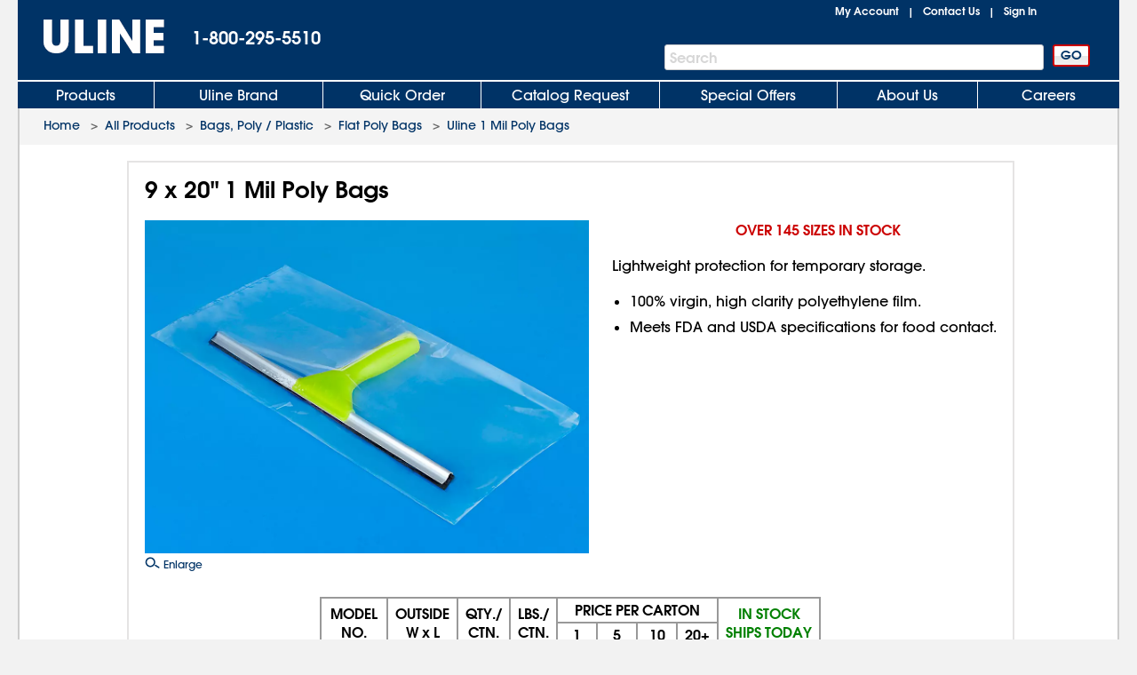

--- FILE ---
content_type: text/html; charset=utf-8
request_url: https://www.uline.com/Product/Detail/S-10885/Flat-Poly-Bags/9-x-20-1-Mil-Poly-Bags
body_size: 19981
content:
<!DOCTYPE HTML PUBLIC "-//W3C//DTD XHTML 1.0 Transitional//EN" "http://www.w3.org/TR/xhtml1/DTD/xhtml1-transitional.dtd">

<html xmlns="http://www.w3.org/1999/xhtml" lang="en" xml:lang="en">
<head>
    <meta http-equiv="X-UA-Compatible" content="IE=edge" />
    <script type="text/javascript" src="/ruxitagentjs_ICANVfhqrux_10327251022105625.js" data-dtconfig="rid=RID_1153756959|rpid=-1520064408|domain=uline.com|reportUrl=https://rum.uline.com:443/bf/11ae2fbb-5875-4a0a-a779-441bf46a1b15|app=f4f7cbddd2063fe0|cors=1|owasp=1|featureHash=ICANVfhqrux|rdnt=1|uxrgce=1|bp=3|cuc=j3pl3hs7|mel=100000|dpvc=1|md=mdcc2=dgclid,mdcc3=a#lblSignInUser,mdcc4=cakaalb_web_prod_uline_com,mdcc5=cQuantumMetricSessionID,mdcc6=cQuantumMetricUserID|ssv=4|lastModification=1767903122036|mdp=mdcc2,mdcc4,mdcc5,mdcc6|tp=500,50,0|srbbv=2|agentUri=/ruxitagentjs_ICANVfhqrux_10327251022105625.js"></script><script src="https://cdn.quantummetric.com/network-interceptor/quantum-uline.js" crossorigin="anonymous"></script>
    <script src="https://cdn.optimizely.com/js/24656750324.js"></script>
    <!-- mp_trans_disable_start -->
    <title>9 x 20" 1 Mil Poly Bags S-10885  - Uline</title>
    <!-- mp_trans_disable_end -->
    <style id="catalogfonts4web.css" type="text/css">
        @charset "UTF-8";

        @font-face {
            font-family: "AvantGardeGothic";
            src: url("/fonts/ITCAvantGardeGothicW05-Medium.eot?#iefix");
            src: url("/fonts/ITCAvantGardeGothicW05-Medium.eot?#iefix") format("embedded-opentype"), url("/fonts/ITCAvantGardeGothicW05-Medium.woff2") format("woff2"), url("/fonts/ITCAvantGardeGothicW05-Medium.woff") format("woff"), url("/fonts/ITCAvantGardeGothicW05-Medium.ttf") format("truetype"), url("/Fonts/e3929a31-b148-4180-91be-4b490bdac87d.svg#e3929a31-b148-4180-91be-4b490bdac87d") format("svg")
        }

        @font-face {
            font-family: "AvantGardeGothic";
            src: url("/fonts/ITCAvantGardeGothicW05-Demi.eot?#iefix");
            src: url("/fonts/ITCAvantGardeGothicW05-Demi.eot?#iefix") format("embedded-opentype"),url("/fonts/ITCAvantGardeGothicW05-Demi.woff2") format("woff2"),url("/fonts/ITCAvantGardeGothicW05-Demi.woff") format("woff"),url("/fonts/ITCAvantGardeGothicW05-Demi.ttf") format("truetype"),url("/Fonts/f2de529c-11d2-43b7-be7c-05c5aaeaf133.svg#f2de529c-11d2-43b7-be7c-05c5aaeaf133") format("svg");
            font-weight: bold
        }
    </style>

    <!-- Icons for Add to Home Screen -->
    <link rel="apple-touch-icon" sizes="180x180" href="/apple-touch-icon.png" />
    <link rel="icon" type="image/png" sizes="32x32" href="/favicon-32x32.png" />
    <link rel="icon" type="image/png" sizes="16x16" href="/favicon-16x16.png" />
    <link rel="mask-icon" href="/safari-pinned-tab.svg" color="#007bd1" />
    <meta name="msapplication-TileColor" content="#ffffff" />
    <meta name="theme-color" content="#ffffff" />

    <script>function scriptLoad(r) { window.dataLayer.push({ event: "ga.scriptLoad", src: r.src }) } function scriptError(r) { window.dataLayer.push({ event: "ga.scriptError", src: r.src }) } window.dataLayer = window.dataLayer || [];</script>

        <!-- Usablenet Assistive Script -->
        <script src="https://uline.usablenet.com/pt/start" type="text/javascript" async=async async=async async=async async=async async=async async=async async=async async=async onerror="scriptError(this)" onload="scriptLoad(this)"></script>

    <script src="/dist/vendors.06d554910b20d6ebaac5.js" onerror="scriptError(this)" onload="scriptLoad(this)"></script>


        <link rel="canonical" href="https://www.uline.com/Product/Detail/S-10885/Flat-Poly-Bags/9-x-20-1-Mil-Poly-Bags" />
<link rel="alternate" hreflang="en-US" href="https://www.uline.com/Product/Detail/S-10885/Flat-Poly-Bags/9-x-20-1-Mil-Poly-Bags" />
<link rel="alternate" hreflang="en-MX" href="https://www.uline.mx/Product/Detail/S-10885/Flat-Poly-Bags/9-x-20-1-Mil-Poly-Bags" />
<link rel="alternate" hreflang="es-MX" href="https://es.uline.mx/Product/Detail/S-10885/Flat-Poly-Bags/9-x-20-1-Mil-Poly-Bags" />
<link rel="alternate" hreflang="en-CA" href="https://www.uline.ca/Product/Detail/S-10885/Flat-Poly-Bags/9-x-20-1-Mil-Poly-Bags" />
<link rel="alternate" hreflang="fr-CA" href="https://fr.uline.ca/Product/Detail/S-10885/Flat-Poly-Bags/9-x-20-1-Mil-Poly-Bags" />
<link rel="alternate" hreflang="x-default" href="https://www.uline.com/Product/Detail/S-10885/Flat-Poly-Bags/9-x-20-1-Mil-Poly-Bags" />


            <meta name="description" content="OVER 145 SIZES IN STOCK Lightweight protection for temporary storage. 100% virgin, high clarity polyethylene film. Meets FDA and USDA specifications for food contact. ULINE offers over 43,000 boxes, plastic poly bags, mailing tubes, warehouse supplies and bubble wrap for your storage, packaging, or shipping supplies." />

    
<script src="/Javascript/jquery/v-639033762796850000557/jquery-min.js" onerror="scriptError(this)" onload="scriptLoad(this)"></script>
<script type="text/javascript">
 window.dataProductInformation = window.dataProductInformation || [];</script><script type="text/javascript">
 window.dataLayer = window.dataLayer || [];
 dataLayer.push({   
 'event': 'Product_Details',  
 'productClassNum': '1',  
 'productClassDesc': 'Bags, Poly / Plastic',  
 'productGroupNum': '3',  
 'productGroupDesc': 'Flat Poly Bags',  
 'productSubgroupNum': '106',  
 'productSubgroupDesc': 'Uline 1 Mil Poly Bags',  
 'productItemNum': 'S-10885',  
 'productItemDesc': '9 x 20" 1 Mil Poly Bags',  
 'productChildRootItem': 'False',  
 'productPrice': '53.0000'
 }); </script>    <link id="lnkCssFile" type="text/css" rel="Stylesheet" href="/CSS/v-636693644790899257557/UlineStyles.min.css" />

        <link id="lnkStaticCssFile" type="text/css" rel="Stylesheet" href="/CSS/Static/v-637940824830000000557/subgroupproduct.css" />
    <script type="text/javascript" src="/Javascript/v-639033762802990000557/UlineScriptsJQuery.min.js" onerror="scriptError(this)" onload="scriptLoad(this)"></script>
    <script type="text/javascript" src="/Javascript/v-639033762802210000557/UlineScripts.desktop.min.js" onerror="scriptError(this)" onload="scriptLoad(this)"></script>



    <script type="text/javascript">
        var $ = jQuery;

            var BrowserValue = GetBrowser();
            if (BrowserValue) {
                if (BrowserValue.msie) {BrowserData.BrowserName = BrowserData.BrowserType = "IE"; }
                if (BrowserValue.opera) {BrowserData.BrowserName = BrowserData.BrowserType = "Opera"; }
                if (BrowserValue.webkit) {BrowserData.BrowserName = BrowserData.BrowserType = "Webkit"; }
                if (BrowserValue.mozilla) {BrowserData.BrowserName = BrowserData.BrowserType = "Mozilla"; }
                BrowserData.BrowserVersion = BrowserValue.version;
                if (BrowserValue.version) {
                    BrowserData.BrowserMajorVersion = BrowserValue.version.split(".")[0];
                    BrowserData.BrowserMinorVersion = BrowserValue.version.split(".")[1];
                }
                BrowserData.BrowserType = BrowserData.BrowserType + BrowserData.BrowserMajorVersion;
            }
                    if (/Trident\/(\d+\.\d+);/.test(navigator.userAgent)) {
            BrowserData.TridentVersion = new Number(RegExp.$1);
        }

        //Both the GetUaMatch and GetBrowser should be avoided for future changes.
        //Try to use the Modernizr library for browser detection.
        function GetUaMatch(ua) {
            ua = ua.toLowerCase();

            var match = /(chrome)[ \/]([\w.]+)/.exec( ua ) ||
                /(webkit)[ \/]([\w.]+)/.exec( ua ) ||
                /(opera)(?:.*version|)[ \/]([\w.]+)/.exec( ua ) ||
                /(msie) ([\w.]+)/.exec( ua ) ||
                ua.indexOf("compatible") < 0 && /(mozilla)(?:.*? rv:([\w.]+)|)/.exec( ua ) ||
                [];

            return {
                browser: match[ 1 ] || "",
                version: match[ 2 ] || "0"
            };
        }
        function GetBrowser() {
            var matched = GetUaMatch( navigator.userAgent );
            var browser = {};

            if ( matched.browser ) {
                browser[ matched.browser ] = true;
                browser.version = matched.version;
            }

            // Chrome is Webkit, but Webkit is also Safari.
            if ( browser.chrome ) {
                browser.webkit = true;
            } else if ( browser.webkit ) {
                browser.safari = true;
            }

            return browser;
        }

        function deviceDetectionData() {
            this.runningOnTabletType = '';
        }

        var DeviceDetectionData = new deviceDetectionData();

    </script>


    <script type="text/javascript">
            $(window).on("load",function () {


        });
    </script>
    

        <script type="text/javascript" src="/Javascript/AEM/etc/dam/viewers/s7viewers/html5/js/ZoomViewer.js"></script>
    
    
    <!-- mp_trans_disable_start -->
    <meta property="og:title" content="9 x 20" 1 Mil Poly Bags S-10885  - Uline" />
    <meta property="og:type" content="website" />
    <meta property="og:url" content="https://www.uline.com/Product/Detail/S-10885/Flat-Poly-Bags/9-x-20-1-Mil-Poly-Bags" />
    <meta property="og:image" content="https://img.uline.com/is/image/uline/S-10885?$Mobile_Zoom$" />
    <meta property="og:description" content="OVER 145 SIZES IN STOCK Lightweight protection for temporary storage. 100% virgin, high clarity polyethylene film. Meets FDA and USDA specifications for food contact. ULINE offers over 43,000 boxes, plastic poly bags, mailing tubes, warehouse supplies and bubble wrap for your storage, packaging, or shipping supplies." />
    <!-- mp_trans_disable_end -->

    
    <script src="/Scripts/Compiled/PageScripts/v-639033762844340000557/MasterLayout.desktop.min.js" onerror="scriptError(this)" onload="scriptLoad(this)"></script>

<script>(window.BOOMR_mq=window.BOOMR_mq||[]).push(["addVar",{"rua.upush":"false","rua.cpush":"true","rua.upre":"false","rua.cpre":"false","rua.uprl":"false","rua.cprl":"false","rua.cprf":"false","rua.trans":"SJ-e94aa905-1d58-4aca-8617-6d3a0b0305e4","rua.cook":"false","rua.ims":"false","rua.ufprl":"false","rua.cfprl":"true","rua.isuxp":"false","rua.texp":"norulematch","rua.ceh":"false","rua.ueh":"false","rua.ieh.st":"0"}]);</script>
                              <script>!function(a){var e="https://s.go-mpulse.net/boomerang/",t="addEventListener";if("True"=="True")a.BOOMR_config=a.BOOMR_config||{},a.BOOMR_config.PageParams=a.BOOMR_config.PageParams||{},a.BOOMR_config.PageParams.pci=!0,e="https://s2.go-mpulse.net/boomerang/";if(window.BOOMR_API_key="U5LA8-QZHQV-9VD6A-HHZ3Z-T2T4Z",function(){function n(e){a.BOOMR_onload=e&&e.timeStamp||(new Date).getTime()}if(!a.BOOMR||!a.BOOMR.version&&!a.BOOMR.snippetExecuted){a.BOOMR=a.BOOMR||{},a.BOOMR.snippetExecuted=!0;var i,_,o,r=document.createElement("iframe");if(a[t])a[t]("load",n,!1);else if(a.attachEvent)a.attachEvent("onload",n);r.src="javascript:void(0)",r.title="",r.role="presentation",(r.frameElement||r).style.cssText="width:0;height:0;border:0;display:none;",o=document.getElementsByTagName("script")[0],o.parentNode.insertBefore(r,o);try{_=r.contentWindow.document}catch(O){i=document.domain,r.src="javascript:var d=document.open();d.domain='"+i+"';void(0);",_=r.contentWindow.document}_.open()._l=function(){var a=this.createElement("script");if(i)this.domain=i;a.id="boomr-if-as",a.src=e+"U5LA8-QZHQV-9VD6A-HHZ3Z-T2T4Z",BOOMR_lstart=(new Date).getTime(),this.body.appendChild(a)},_.write("<bo"+'dy onload="document._l();">'),_.close()}}(),"".length>0)if(a&&"performance"in a&&a.performance&&"function"==typeof a.performance.setResourceTimingBufferSize)a.performance.setResourceTimingBufferSize();!function(){if(BOOMR=a.BOOMR||{},BOOMR.plugins=BOOMR.plugins||{},!BOOMR.plugins.AK){var e="true"=="true"?1:0,t="",n="amkxfdaxgzgjk2ller7q-f-85e2b3f46-clientnsv4-s.akamaihd.net",i="false"=="true"?2:1,_={"ak.v":"39","ak.cp":"108994","ak.ai":parseInt("67639",10),"ak.ol":"0","ak.cr":8,"ak.ipv":4,"ak.proto":"h2","ak.rid":"8090c8bf","ak.r":42951,"ak.a2":e,"ak.m":"a","ak.n":"essl","ak.bpcip":"3.21.114.0","ak.cport":47698,"ak.gh":"23.59.176.213","ak.quicv":"","ak.tlsv":"tls1.3","ak.0rtt":"","ak.0rtt.ed":"","ak.csrc":"-","ak.acc":"","ak.t":"1768629375","ak.ak":"hOBiQwZUYzCg5VSAfCLimQ==4S58LNWeRU0M6xsjX06OV/2Sc6QSyfM/zBs18jU7IaVSFuiuM22/AOVEPv6MesY260MLE+RcWfM7GK9H4/LEIfdleSHSKrkm26iVjwD/gMBdyvaJpbKWyMXqD3gm+G5zGsM2+NChYXDmXV1OQfmWmv5ee0PX8VJL+y/Ww83ki6+s+eUHQWWzWPXVatXUzJdRSiHsogJGsZ4dR0v+c9hIKC9g8wtg8FYaiWx7g5Wm8kozMlMqyP1Aab8cz5EK88LrAr/58P3AmTGUOgOvosvuB1NtXFhNZuG9kQrvNxraINv+LznrWnGtJ2K+6KJvynB4cEioT4mNkdGF7Zm8qYHh7R2YSsORba203tFVzncAPg5UtuBe1+02byW/ovmNzSG8Cp+06ZkQm0y4caJU+YZ1FgQ0hNykHdzY9SbsFj2gVnE=","ak.pv":"295","ak.dpoabenc":"","ak.tf":i};if(""!==t)_["ak.ruds"]=t;var o={i:!1,av:function(e){var t="http.initiator";if(e&&(!e[t]||"spa_hard"===e[t]))_["ak.feo"]=void 0!==a.aFeoApplied?1:0,BOOMR.addVar(_)},rv:function(){var a=["ak.bpcip","ak.cport","ak.cr","ak.csrc","ak.gh","ak.ipv","ak.m","ak.n","ak.ol","ak.proto","ak.quicv","ak.tlsv","ak.0rtt","ak.0rtt.ed","ak.r","ak.acc","ak.t","ak.tf"];BOOMR.removeVar(a)}};BOOMR.plugins.AK={akVars:_,akDNSPreFetchDomain:n,init:function(){if(!o.i){var a=BOOMR.subscribe;a("before_beacon",o.av,null,null),a("onbeacon",o.rv,null,null),o.i=!0}return this},is_complete:function(){return!0}}}}()}(window);</script></head>
<body style="padding: 0; margin: 0;" id="body">
<!-- Google Tag Manager --><noscript><iframe src="//www.googletagmanager.com/ns.html?id=GTM-TKLCNW" height="0" width="0" style="display:none;visibility:hidden"></iframe></noscript><!-- End Google Tag Manager -->    <!-- Loading spinner -->
    <img class="loader-gif hidden" src="/images/v-636604262128758254557/mobile-spinner.gif" />
    <div class="menu-overlay"></div>
    <div id="container" x-ms-format-detection="none" class="MasterContainer" ng-app="UlineClientApp">
        <noscript><div class="noscript-padding"></div></noscript>
            <ul class="skip-link">
                    <li><a href="#" class="skip-link-element UsableNetAssistive" onclick="return enableUsableNetAssistive()" rel="nofollow">Enable Accessibility</a></li>
                    <li><a href="#AllProductsLink" class="skip-link-element">Skip to Main Navigation</a></li>
                    <li><a href="#bodycontent" class="skip-link-element">Skip to Main Content</a></li>
                    <li><a href="#lnkMyAccount" class="skip-link-element">Skip to My Account</a></li>
                    <li><a href="#divFooterwrap" class="skip-link-element">Skip to Footer</a></li>
            </ul>
        <input type="hidden" id="__pageLoaded" value="0" />
        <input id="hasNonSupportedBrowserVersion" name="hasNonSupportedBrowserVersion" type="hidden" value="False" />
        <div id="BrowserMessage" class="browserWarning" style="display:none;">
             

    <div id="divInformationMessage" class="messageListContainer" style="">
        
            <div class="messageListSmall">
                        <div id="" class="messageListMessage">
                            <div class="messageListImage">
                                <img src="https://img.uline.com/is/image/uline/gnr_warningicon_cart?&amp;wid=20&amp;hei=20&amp;qlt=75" alt="" aria-hidden="true" />
                            </div>
                            <div class="messageListTextContainer">


                                <span class="messageTextSmall messageListWarning">Internet Explorer is no longer supported. Please use a different browser.</span>

                            </div>
                        </div>
            </div>
    </div>
<input data-val="true" data-val-required="The Size field is required." id="WarningMessageList_MessageListForHiddenField_Size" name="WarningMessageList.MessageListForHiddenField.Size" type="hidden" value="Small" /><input data-val="true" data-val-required="The Type field is required." id="WarningMessageList_MessageListForHiddenField_Type" name="WarningMessageList.MessageListForHiddenField.Type" type="hidden" value="Warning" /><input id="WarningMessageList_MessageListForHiddenField_Messages_0__MessageTitle" name="WarningMessageList.MessageListForHiddenField.Messages[0].MessageTitle" type="hidden" value="AAAAAB&#x2B;LCAAAAAAAAAoDAAAAAAAAAAAA" /><input id="WarningMessageList_MessageListForHiddenField_Messages_0__MessageText" name="WarningMessageList.MessageListForHiddenField.Messages[0].MessageText" type="hidden" value="SQAAAB&#x2B;LCAAAAAAAAAoNx7ENgDAMBMBVfoJsQUHHCkH5oEiRbdmOYHxSXHGnJF2YOD6b6nSMgCimyrMTy0w92QquyRrE2ira6J1OSdyub9DLD5rNrkZJAAAA" /><input id="WarningMessageList_MessageListForHiddenField_Messages_0__HelpID" name="WarningMessageList.MessageListForHiddenField.Messages[0].HelpID" type="hidden" value="" /> 
        </div>
        <div id="headerwrap" role="banner" class="headerwrap">
            <div id="divHeaderMaster" class="header">
                <a id="uhPageBeginLogo" class="headerLogoLink" href=/ aria-label="Uline homepage" title="Uline homepage">
                    <span id="imgHeaderLogo" class=" headerLogoImage">
                        <div style="position:relative;text-align:center;">
                            <img alt="Uline homepage" class="doNotShowImageOnPrint" src="/images/v-636444556310421234557/UlineLogo.png" />

                        </div>
                        <span class="printLogo">ULINE</span>

                    </span>

                </a>
                <div id="pnlHeaderPhoneContainer" class="headerPhoneContainer">
                    <span class="headerPhone ClickToCall" id="lblHeaderPhone">1-800-295-5510</span>
                </div>
                <div class="headerTopRightContainer">

    <div id="pnlHeaderStatusContainer" class="headerStatusContainer">
            <div class="headerStatusLinks" id="pnlHeaderStatusLinks">
                <div id="pnlHeaderStatusLine1" class="headerStatusLine" style="position: relative; display:none;; text-align:left">
                        <div id="signoutContainer" class="signoutContainer" style="display:none;">
                                <div id="signoutMenuHover"></div>
                            <div class="welcomeAndArrowContainer">
                                <span class="welcome" id="lblSignInUser"></span>
                                <span class="signoutArrow"></span>
                            </div>
                            <div class="signoutMenuWrapper">
                                <div class="signoutMenu">
                                </div>
                            </div>
                        </div>


                    <span class="headerStatusSeparator" id="lblCartPipe" style="display:none;">&nbsp;&nbsp;|&nbsp;&nbsp;</span>
                    <div id="divCartLinkWrapper" class="headerCartLinkWrapper" style="display:none">
                            <a id="lnkCartLink" class="whitelinkbold headerCartLink" href="/Product/ViewCart">
                                Cart&nbsp;
<span class="headerSubtotal" id="lblCartTotal">$0.00</span>                            </a>
                            <div id="cartinfo" class=""></div>
                        </div>


                    <span id="SavedCartLinkSpacer" style="display:none;">&nbsp;&nbsp;</span>
                    <a id="lnkSavedCarts" class="viewcartLinkMasterPage" href="/Product/ViewCart?savedcartlist=Y"
                       style="display:none;">
                        
                    </a>
                </div>
                <div id="pnlHeaderStatusLine2" class="headerStatusLine">
                    <a id="lnkMyAccount" class="whitelinkbold" href="/MyAccount/MyUline">My Account</a>
                    <span class="headerStatusSeparator" id="lblContactUsPipe">&nbsp;&nbsp;|&nbsp;&nbsp;</span>
                    <a id="lnkContactUs" class="whitelinkbold" href="/CustomerService/ContactUs_Menu">Contact Us</a>
                    <span class="headerStatusSeparator" id="lblSignInPipe">&nbsp;&nbsp;|&nbsp;&nbsp;</span>
                    <input data-val="true" data-val-required="The DesktopSigninFlyoutMode field is required." id="DesktopSigninFlyoutMode" name="DesktopSigninFlyoutMode" type="hidden" value="RemainOnPage" />
                        <span id="lblSignInLink" class="whitelinkbold">
                                <a href="/SignIn/SignIn" id="SignInHref">Sign In</a>
                        </span>


                    <span class="headerStatusSeparator" id="lblCartPipe2" style="display:none;">&nbsp;&nbsp;|&nbsp;&nbsp;</span>
                    <div id="divCartLinkWrapper2" class="headerCartLinkWrapper" style="display:none;">
                        <a id="lnkCartLink2" class="whitelinkbold headerCartLink" href="/Product/ViewCart">
                            Cart&nbsp;
<span class="headerSubtotal" id="lblCartStatus2">$0.00</span>                        </a>
                        <div id="cartinfo2" class="previewCartContainer"></div>
                    </div>
                </div>
            </div>
    </div>
    <script type="text/javascript">
        var showCart = ('True' == 'True');
        if ($("#__pageLoaded").val() != 1 && 'True' == 'True') {
            // Preload data from browser's cache
            uline.utilities.localStorageAccess.updateDynamicContentFromLocalStorage(showCart);
        } else if ($("#__pageLoaded").val() == 1 && ('true' == 'true' || 'true' == 'noasync')) {
            uline.utilities.localStorageAccess.updateDynamicContentFromLocalStorage(showCart);
        }

        $(document).ready(function () {

                //For new signout flyout menu changes
                if ($('.welcome').length > 0 && $('.welcome').text().length > 0) {
                    $("#lblSignInPipe").hide();
                } else {
                    $("#lblSignInPipe").show();
                }
                          //This is for punchout
        });
    </script>
<div id="pnlTopRight" class="headerTopRight">

</div>                </div>
                    <div id="pnlHeaderSearchContainer" role="search" class="headerSearchContainer">
                            <div id="pnlProductSearch">
                                <span class="searchGoButtonContainer">
                                    <input id="uhGo" type="button" value="GO" class="button2 searchGoButton"
                                           onclick="SearchLinkFromButton('txtProductSearch','uhGo', '/Product/AdvSearchResult?keywords=','', '/Product/SearchNotFound?keywords=');"
                                           onkeydown="return SearchLinkFromGoButtonKey(event,'/Product/AdvSearchResult?keywords=', 'txtProductSearch','uhGo','','/Product/SearchNotFoundPage?keywords=');" />
                                </span>
                                <span class="headerSearchInput">
                                    <label for="txtProductSearch" class="sr-only">Search Bar</label>
                                    <input autocomplete="off" class="searchTextBox" id="txtProductSearch" name="txtProductSearch" onfocus="this.setSelectionRange(this.value.length,this.value.length);" oninput="PageScript.MasterPage.SearchInput.onSearchInputChange()" tabindex="1" />
                                    <span class="searchTextBoxWatermark" style="display:block">Search</span>
                                        <span class="headerSearchInput__clearInputX hidden" onclick="PageScript.MasterPage.SearchInput.onClearInputClick()">
                                            <img alt="Clear Search" src="/images/closeX.png" />
                                        </span>
                                </span>
                            </div>
                    </div>



            </div>

            <div class="clearfix"></div>

    <div id="divHeaderTabs" role="navigation">
        <div class="headerSeparator"></div>
        <div id="headertabs" class="headertabs">


                <div id="AllProductsWrapper" class="topTabWrapper " >
                    <div id="AllProductsLinkWrap" class="topTabTextButton topTabTextFirstButton AllProductsLinkWrap_en-US">
                            <a id="AllProductsLink" class="topTabLink" href = /product/BrowseWebClass.htm?dup=products  >
                                Products
                            </a>
                    </div>

                            <div id="AllProductsMenu" class="hoverMenu">
                                <style type="text/css">
    ul.hoverMenufixedWidth {
        width: 221px;
    }
</style>
    <ul class="hoverMenuColumn hoverMenuColumnBorder hoverMenufixedWidth">
        <li class="hoverMenuItem"><a href='/Cls_21/Anti-Static?dup=products'>Anti-Static</a></li>
        <li class="hoverMenuItem"><a href='/Cls_01/Bags-Poly-Plastic?dup=products'>Bags, Poly / Plastic</a></li>
        <li class="hoverMenuItem"><a href='/Cls_26/Barcode-Labels-and-Printers?dup=products'>Barcode Labels and Printers</a></li>
        <li class="hoverMenuItem"><a href='/Cls_44/Bins-and-Totes?dup=products'>Bins and Totes</a></li>
        <li class="hoverMenuItem"><a href='/Cls_04/Boxes-Corrugated?dup=products'>Boxes, Corrugated</a></li>
        <li class="hoverMenuItem"><a href='/Cls_17/Bubble-Cushioning?dup=products'>Bubble Cushioning</a></li>
        <li class="hoverMenuItem"><a href='/Cls_37/Carts?dup=products'>Carts</a></li>
        <li class="hoverMenuItem"><a href='/Cls_45/Cleanroom_Supplies?dup=products'>Cleanroom Supplies</a></li>
        <li class="hoverMenuItem"><a href='/Cls_05/Cushioning-Peanuts-and-Foam?dup=products'>Cushioning / Foam</a></li>
        <li class="hoverMenuItem"><a href='/Cls_Custom/?dup=products'>Custom Products</a></li>
    </ul>
    <ul class="hoverMenuColumn hoverMenuColumnBorder hoverMenufixedWidth">
        <li class="hoverMenuItem"><a href='/Cls_31/Drums-Pails-and-Containers?dup=products'>Drums, Pails and Containers</a></li>
        <li class="hoverMenuItem"><a href='/Cls_19/Edge-Protectors?dup=products'>Edge Protectors</a></li>
        <li class="hoverMenuItem"><a href='/Cls_11/Envelopes-and-Mailers?dup=products'>Envelopes and Mailers</a></li>
        <li class="hoverMenuItem"><a href='/Cls_29/Facilities-Maintenance?dup=products'>Facilities Maintenance</a></li>
        <li class="hoverMenuItem"><a href='/Cls_35/Food-Service-and-Packaging?dup=products'>Food Service and Packaging</a></li>
        <li class="hoverMenuItem"><a href='/Promotion/FreeOffersByDollarAmt?dup=products'>Free Offers</a></li>
        <li class="hoverMenuItem"><a href='/Cls_30/Gloves?dup=products'>Gloves</a></li>
        <li class="hoverMenuItem"><a href='/Cls_08/Janitorial-Supplies?dup=products'>Janitorial Supplies</a></li>
        <li class="hoverMenuItem"><a href='/Cls_33/Jars-Jugs-and-Bottles?dup=products'>Jars, Jugs and Bottles</a></li>
        <li class="hoverMenuItem"><a href='/Cls_13/Labels?dup=products'>Labels</a></li>
    </ul>
    <ul class="hoverMenuColumn hoverMenuColumnBorder hoverMenufixedWidth">
        <li class="hoverMenuItem"><a href='/Cls_12/Markers-Stencils?dup=products'>Markers / Stencils</a></li>
        <li class="hoverMenuItem"><a href='/Cls_07/Material-Handling?dup=products'>Material Handling</a></li>
        <li class="hoverMenuItem"><a href='/Cls_36/Mats?dup=products'>Mats</a></li>
        <li class="hoverMenuItem"><a href='/Promotion/AdvNewProducts?dup=products' style="color:#FF3333">New Products</a></li>
        <li class="hoverMenuItem"><a href='/Cls_40/Office-Furniture?dup=products'>Office Furniture</a></li>
        <li class="hoverMenuItem"><a href='/Cls_24/Office-Supplies?dup=products'>Office Supplies</a></li>
        <li class="hoverMenuItem"><a href='/Cls_38/Personal-Protective-Equipment?dup=products'>Personal Protective Equipment</a></li>
        <li class="hoverMenuItem"><a href='/Cls_22/Retail-Packaging?dup=products'>Retail</a></li>
        <li class="hoverMenuItem"><a href='/Cls_18/Safety-Products?dup=products'>Safety Products</a></li>
        <li class="hoverMenuItem"><a href='/Cls_23/Scales?dup=products'>Scales</a></li>
    </ul>
    <ul class="hoverMenuColumn hoverMenufixedWidth">
        <li class="hoverMenuItem"><a href='/Cls_32/Shelving-and-Storage?dup=products'>Shelving and Storage</a></li>
        <li class="hoverMenuItem"><a href='/Cls_shipping/?dup=products'>Shipping Supplies</a></li>
        <li class="hoverMenuItem"><a href='/Cls_34/Store-Operations?dup=products'>Store Operations</a></li>
        <li class="hoverMenuItem"><a href='/Cls_09/Strapping?dup=products'>Strapping</a></li>
        <li class="hoverMenuItem"><a href='/stretch_shrink.htm?dup=products'>Stretch Wrap / Shrink Wrap</a></li>
        <li class="hoverMenuItem"><a href='/Cls_25/Tags?dup=products'>Tags</a></li>
        <li class="hoverMenuItem"><a href='/Cls_02/Tape?dup=products'>Tape</a></li>
        <li class="hoverMenuItem"><a href='/Cls_27/3M-Tape?dup=products'>3M Tape</a></li>
        <li class="hoverMenuItem"><a href='/Cls_28/Warehouse-Equipment-Supplies?dup=products'>Warehouse Equipment / Supplies</a></li>
        <li class="hoverMenuItem"><a href='/Cls_41/Workbenches-and-Packing-Tables?dup=products'>Workbenches / Packing Tables</a></li>	
    </ul>
                            </div>
                </div>
                <div id="UlineProductsWrapper" class="topTabWrapper " >
                    <div id="UlineProductsLinkWrap" class="topTabTextButton UlineProductsLinkWrap_en-US">
                            <a id="UlineProductsLink" class="topTabLink" href = /cls_uline/Uline-Brand?dup=ubrands  >
                                Uline Brand
                            </a>
                    </div>

                            <div id="UlineProductsMenu" class="hoverMenu">
                                <style type="text/css">
    div#UlineProductsMenuContainer {
        width: 525px;
        height: 235px;
    }
    div.uline-products-menu-bg {
        background: url("https://img.uline.com/is/image/uline/nav_UlineProductsMenu_us_WDR?&wid=908&hei=280&qlt=80&op_usm=1,1,1") right bottom no-repeat;
        background-size: 454px 140px;
    }
    div.imageClick1, div.imageClick2 {
        display: block;
        position: absolute;
        left: 100%;
        top: 100%;
    }

        div.imageClick1:hover, div.imageClick2:hover {
            cursor: pointer;
        }

    div.imageClick1 {
        width: 255px;
        height: 135px;
        margin-left: -255px;
        margin-top: -135px;
    }

    div.imageClick2 {
        width: 285px;
        height: 35px;
        margin-left: -467px;
        margin-top: -35px;
    }
</style>
<div id="UlineProductsMenuContainer">
    <ul class="hoverMenuColumn hoverMenuColumnBorder">
        <li class="hoverMenuItem"><a href='/Product/AdvSearchResult?keywords=uline%20aerosols&dup=uproducts'>Aerosols</a></li>
        <li class="hoverMenuItem"><a href='/Product/AdvSearchResult?keywords=xyzulineas&dup=uproducts'>Anti-Static</a></li>
        <li class="hoverMenuItem"><a href='/Product/AdvSearchResult?keywords=xyzulinebags&dup=uproducts'>Bags</a></li>
        <li class="hoverMenuItem"><a href='/Cls_04/Boxes-Corrugated?dup=uproducts'>Boxes</a></li>
        <li class="hoverMenuItem"><a href='/Cls_17/Bubble-Cushioning?dup=uproducts'>Bubble</a></li>
        <li class="hoverMenuItem"><a href='/Grp_18/Foam?dup=uproducts'>Foam</a></li>
        <li class="hoverMenuItem"><a href='/Product/AdvSearchResult?keywords=xyzulinegloves&dup=uproducts'>Gloves</a></li>
    </ul>
    <ul class="hoverMenuColumn hoverMenuColumnBorder">
        <li class="hoverMenuItem"><a href='/Product/AdvSearchResult?keywords=xyzulinejanitorial&dup=uproducts'>Janitorial</a></li>
        <li class="hoverMenuItem"><a href='/Cls_13/Labels?dup=uproducts'>Labels</a></li>
        <li class="hoverMenuItem"><a href='/Product/AdvSearchResult?keywords=xyzulinemailers&dup=uproducts'>Mailers</a></li>
        <li class="hoverMenuItem"><a href='/Cls_14/Packing-List-Envelopes?dup=uproducts'>Packing List Envelopes</a></li>
        <li class="hoverMenuItem"><a href='/Product/AdvSearchResult?keywords=xyzulinepaperwrap&dup=uproducts'>Paper Wrap</a></li>
        <li class="hoverMenuItem"><a href='/Grp_41/Peanuts?dup=uproducts'>Peanuts</a></li>
        <li class="hoverMenuItem"><a href='/Product/AdvSearchResult?keywords=xyzulinestrapping&dup=uproducts'>Strapping</a></li>
    </ul>
    <ul class="hoverMenuColumn">
        <li class="hoverMenuItem"><a href='/Product/AdvSearchResult?keywords=xyzulinestretchwrap&dup=uproducts'>Stretch Wrap</a></li>
        <li class="hoverMenuItem"><a href='/Product/AdvSearchResult?keywords=xyzulinetape&dup=uproducts'>Tape</a></li>
        <li class="hoverMenuItem"><a href='/Cls_15/Tubes?dup=uproducts'>Tubes</a></li>
        <li class="hoverMenuItem"><a href='/Product/AdvSearchResult?keywords=xyzulinewipers&dup=uproducts'>Wipers</a></li>
    </ul>
    <div class="imageClick1" onclick="location.href='/cls_uline/Uline-Brand';"><span class="sr-only">Click to view Uline Private Label products</span></div>
    <div class="imageClick2" onclick="location.href='/cls_uline/Uline-Brand';"><span class="sr-only">Click to view Uline Private Label products</span></div>
</div>
<script type="text/javascript">
document.addEventListener("DOMContentLoaded", function() {
    const nav = document.querySelector("div#UlineProductsLinkWrap");
    const uprodNav = document.querySelector("div#UlineProductsMenuContainer");

    if( nav !== null && uprodNav !== null ) {
        nav.addEventListener("mouseenter", function() {
            if (!uprodNav.classList.contains("uline-products-menu-bg")) {
                uprodNav.classList.add("uline-products-menu-bg");
            }
        });
    }
});
</script>
                            </div>
                </div>
                <div id="QuickOrderWrapper" class="topTabWrapper " >
                    <div id="QuickOrderLinkWrap" class="topTabTextButton QuickOrderLinkWrap_en-US">
                            <a id="QuickOrderLink" class="topTabLink" href = /Ordering/QuickOrder  >
                                Quick Order
                            </a>
                    </div>

                            <div id="QuickOrderMenu" class="hoverMenu">
                                <ul class="hoverMenuColumn">
	<li class="hoverMenuItem"><a href='/Ordering/QuickOrder' >Order By Model Number</a></li>
</ul>
                            </div>
                </div>
                <div id="CatalogWrapper" class="topTabWrapper " >
                    <div id="CatalogLinkWrap" class="topTabTextButton CatalogLinkWrap_en-US">
                            <a id="CatalogLink" class="topTabLink" href = /CustomerService/RequestCatalog  >
                                Catalog Request
                            </a>
                    </div>

                            <div id="CatalogMenu" class="hoverMenu">
                                <ul class="hoverMenuColumn catalogRequestFlyout catalogRequestFlyout_Adaptive">
    <li class="hoverMenuItem"><a href='/CustomerService/RequestCatalog' >Catalog Request</a></li>
    <!--OnlineCatalogLink-Start-->
    <li class="hoverMenuItem"><a href='/Product/Catalog_View.aspx' >View Online Catalog</a></li>
    <!--OnlineCatalogLink-End-->
</ul>
                            </div>
                </div>
                <div id="SpecialOffersWrapper" class="topTabWrapper " >
                    <div id="SpecialOffersLinkWrap" class="topTabTextButton SpecialOffersLinkWrap_en-US">
                            <a id="SpecialOffersLink" class="topTabLink" href = /Promotion/Specials  >
                                Special Offers
                            </a>
                    </div>

                            <div id="SpecialOffersMenu" class="hoverMenu">
                                <ul class="hoverMenuColumn">
	<li class="hoverMenuItem"><a href='/Promotion/Specials' >Free Offers, Specials, Overstock, New Products</a></li>
</ul>
                            </div>
                </div>
                <div id="AboutUsWrapper" class="topTabWrapper " >
                    <div id="AboutUsLinkWrap" class="topTabTextButton AboutUsLinkWrap_en-US">
                            <a id="AboutUsLink" class="topTabLink" href = /Corporate/About_Company  >
                                About Us
                            </a>
                    </div>

                            <div id="AboutUsMenu" class="hoverMenu">
                                <ul class="hoverMenuColumn">
	<li class="hoverMenuItem"><a href='/Corporate/About_Company' >About Uline</a></li>
	<li class="hoverMenuItem"><a href='/Corporate/About_Locations' >Locations</a></li>
	<li class="hoverMenuItem"><a href='/Corporate/About_Testimonials' >Testimonials</a></li>
	<li class="hoverMenuItem"><a href='/Corporate/About_History' >Company History</a></li>
	<li class="hoverMenuItem"><a href='/upnorth' >Other Uline Businesses</a></li>
	<li class="hoverMenuItem"><a href='/Corporate/About_President' style='color:#FF3333'>Liz's Letter</a></li>
</ul>
                            </div>
                </div>
                <div id="JobsWrapper" class="topTabWrapper " style=margin-left:873px>
                    <div id="JobsLinkWrap" class="topTabTextButton topTabTextLastButton JobsLinkWrap_en-US">
                            <a id="JobsLink" class="topTabLink" href = https://www.uline.jobs/ target=_blank >
                                Careers
                            </a>
                    </div>

                            <div id="JobsMenu" class="hoverMenu">
                                <table>
    <tr>
        <td style="padding: 0px;">
            <ul class="hoverMenuColumn" style="width: 133px;">
                <li class="hoverMenuItem"><a href='https://www.uline.jobs/JobSearchResults?utm_source=ulineheader_alljobs' target="_blank">All Openings</a></li>
                <li class="hoverMenuItem"><a href='https://www.uline.jobs/JobSearchResults?search=warehouse&department=warehouse&utm_source=ulineheader_allwhsjobs' target="_blank">Warehouse Jobs</a></li>
                <li class="hoverMenuItem"><a href='https://www.uline.jobs/Hiring-Events?utm_source=ulineheader_events' target="_blank">Hiring Events</a></li>
                <li class="hoverMenuItem"><a href='https://www.uline.jobs/Working-At-Uline?utm_source=ulineheader_workatuline' target="_blank">Working at Uline</a></li>
                <li class="hoverMenuItem"><a href='https://www.uline.jobs/Job-Locations?utm_source=ulineheader_locations' target="_blank">Job Locations</a></li>
                <li class="hoverMenuItem"><a href='https://www.uline.jobs/Students?utm_source=ulineheader_students' target="_blank">Students</a></li>
            </ul>
        </td>
    </tr>
</table>

<style>
    .nowHiring {
        text-align: center;
        overflow: auto;       
    }
    .hiringLink .nowHiring h3{
        font-weight: normal;
        color: #036;
    }
    .hiringLink:hover .nowHiring {
        background-color: #d3d3d3;
    }
    .hiringLink:hover .nowHiring h3 {
        color: #0064c7;
        text-decoration: underline;
    }
</style>
                            </div>
                </div>

        </div>

    </div>

        </div>

        <div id="divContent" role="main" class="content contentBorder">
            <div id="divContentFooterWrap" >
                <div id="contentwrap" class="contentwrap">


                    <div id="divContentCell" class="contentCell">

                        <div id="bodycontent" class="bodycontent ">

<div class="breadcrumbs-bg">
    <ul id="breadCrumbs" class="cssbreadcrumbs">
                <li class=first>



<a class="bchlHome" href="/">Home</a>
                </li>
                    <li>
                        <span>&nbsp;&nbsp; &gt; &nbsp;</span>
                    </li>
                <li >



<a class="bchlAllProducts" href="/BrowseWebClass.aspx">All Products</a>
                </li>
                    <li>
                        <span>&nbsp;&nbsp; &gt; &nbsp;</span>
                    </li>
                <li >



<a class="bchlBagsPolyPlastic" href="/Cls_01/Bags-Poly-Plastic">Bags, Poly / Plastic</a>
                </li>
                    <li>
                        <span>&nbsp;&nbsp; &gt; &nbsp;</span>
                    </li>
                <li >



<a class="bchlFlatPolyBags" href="/Grp_3/Flat-Poly-Bags">Flat Poly Bags</a>
                </li>
                    <li>
                        <span>&nbsp;&nbsp; &gt; &nbsp;</span>
                    </li>
                <li >



<a class="bchlUline1MilPolyBags" href="/BL_106/Uline-1-Mil-Poly-Bags">Uline 1 Mil Poly Bags</a>
                </li>
    </ul>
</div>
<input type="hidden" id="viewMoreProductsLink_Ex" value="/Grp_3/Flat-Poly-Bags" />
<div class="clearfix"></div>
                            
    
<div id="pnlBrandName" class="brandNameContainer sharedBrandNamePartial" style=display:none;>
    <div class="brandNamMessage" style=display:none;>
        <span id="BrandNameMessage"></span>
    </div>
</div>


                            



<script src="/Scripts/Compiled/PageScripts/v-639033762839470000557/AddToCart.desktop.min.js" onerror="scriptError(this)" onload="scriptLoad(this)"></script>
<script src="/Scripts/Compiled/PageScripts/v-639033762839780000557/AddToShoppingListModal.desktop.min.js" onerror="scriptError(this)" onload="scriptLoad(this)"></script>
<script src="/Scripts/Compiled/PageScripts/v-639033762846540000557/ProductDetail.desktop.min.js" onerror="scriptError(this)" onload="scriptLoad(this)"></script>
<script src="/Scripts/Compiled/PageScripts/v-639033762847050000557/ProductEmail.desktop.min.js" onerror="scriptError(this)" onload="scriptLoad(this)"></script>
<script src="/Scripts/Compiled/PageScripts/v-639033762840410000557/ColorSwatchViewModel.desktop.min.js" onerror="scriptError(this)" onload="scriptLoad(this)"></script>
<script src="/Scripts/Compiled/PageScripts/v-639033762841200000557/CreateManageShoppingListsModal.desktop.min.js" onerror="scriptError(this)" onload="scriptLoad(this)"></script>



<input data-val="true" data-val-required="The DisplayPopupHeader field is required." id="productDetail_DisplayPopupHeader" name="productDetail.DisplayPopupHeader" type="hidden" value="False" />
<input data-val="true" data-val-required="The IsPopup field is required." id="productDetail_IsPopup" name="productDetail.IsPopup" type="hidden" value="False" />
<input data-val="true" data-val-required="The AllowAttributesSelection field is required." id="productDetail_AllowAttributesSelection" name="productDetail.AllowAttributesSelection" type="hidden" value="False" />
<input data-val="true" data-val-required="The ShouldShowSearchRecommendations field is required." id="productDetail_ShouldShowSearchRecommendations" name="productDetail.ShouldShowSearchRecommendations" type="hidden" value="False" />
<!-- mp_trans_disable_start -->
<input id="hdnItemDescription" name="productDetail.ItemDescription" type="hidden" value="9 x 20&quot; 1 Mil Poly Bags" />
<!-- mp_trans_disable_end -->


<script type="text/javascript">
    if(typeof throwSpinner !== 'undefined')
        throwSpinner(500);
    function display_image() {
        PageScript.displayImage('S-10885');
    }

    var signedIn = false;

    $(document).ready(function () {
        //disable the right click on the image
        $('#dvImage').on('contextmenu', 'img', function (e) { return false; });
    });
</script>

<div id="schema">
<!-- mp_trans_disable_start -->
	<script type="application/ld+json">
	{
		"@context": "http://schema.org/",
		"@type": "Product",
		"name": "9 x 20&quot; 1 Mil Poly Bags",
		"description": "OVER 145 SIZES IN STOCK Lightweight protection for temporary storage. 100% virgin, high clarity polyethylene film. Meets FDA and USDA specifications for food contact. ULINE offers over 43,000 boxes, plastic poly bags, mailing tubes, warehouse supplies and bubble wrap for your storage, packaging, or shipping supplies.",
		"sku": "S-10885",
		"image": "https://img.uline.com/is/image/uline/S-10885?$Mobile_Zoom$",
		"offers": {
			"@type": "Offer",
			"url": "https://www.uline.com/Product/Detail/S-10885/Flat-Poly-Bags/9-x-20-1-Mil-Poly-Bags",
			"availability": "http://schema.org/InStock",
			"priceCurrency": "USD",
			"price": "53.00",
			"priceValidUntil": "2026-03-08",
			"priceSpecification": {
				"@type": "UnitPriceSpecification",
				"price": "53.00",
				"priceCurrency": "USD",
				"eligibleQuantity": {
					"@type": "QuantitativeValue",
					"unitCode": "C62",
					"minValue": "1"
				}
			}
		}
	}
	</script>
	<!-- mp_trans_disable_end -->
</div>


    <script type="text/javascript">
        
            function submitForm() {
                CartSubmit(document.forms[0].szItemNum.value, document.forms[0].txtQuantity.id, false);
            }
    </script>



<form action="/Product/ProductDetail?modelnumber=S-10885" autocomplete="off" class="uline-form" id="mainForm" method="post"><input id="isFractionFormattingAppliedToMobile" name="isFractionFormattingAppliedToMobile" type="hidden" value="True" /><input id="DisableJSResizing" name="DisableJSResizing" type="hidden" value="False" />    <div id="pla-top">
        
    </div>
<div class="templateContent  productDetailPage hasMarginBottom" id="templateContent" data-isfractionformattingappliedtomobile="True">
    <div class="gnborder">
        <div id="dvTop" style="min-height:312px">
            <div id="dvTitle" class="pagetitle_product page-title">
<h1>9 x 20" 1 Mil Poly Bags</h1>            </div>
            <!-- Image partial -->
            <div id="dvLeftContent">
    <div id="dvImage">
        

<div class="responsive-image-large responsive-image-wrapper">
            <a id="lnkItemImage" href="javascript: display_image();">
	    <div class="image-container">
	        <span class="imageHelper"></span>
	        <picture>
	                <source id="wideHDSrc" media="(min-width:1260px)" srcset='https://img.uline.com/is/image/uline/S-10885?$LargeRHD$'>
	                <source id="hdSrc" media="(max-width:1259px)" srcset='https://img.uline.com/is/image/uline/S-10885?$LargeHD$'>
		<img class="itemResultImage" alt="9 x 20&quot; 1 Mil Poly Bags S-10885" src='https://img.uline.com/is/image/uline/S-10885?$LargeRHD$' usemap='#imgMap' usemapstd="#imgMap" usemapwide='#imgMapWide'  />
	        </picture>
	    </div>
			</a>
</div>


    </div>
    <div id="dvExpandLink" class="EnlargeLink">
        <a href='javascript:display_image();'>
                                                <img src='https://img.uline.com/is/image/uline/gnr_magglass_enlarge?&fmt=png-alpha' alt='Enlarge' style='border-width:0px;' />
                                                    Enlarge
                                              </a>
    </div>
            </div>
            <!-- Copy partial -->


<div id="dvRightContent">
    <div id='dvCopy' class='BrowseCopy subGroupCopy proDetCopy'>
        <table cellpadding='0' cellspacing='0' border='0' width='100%'><tr><td valign='top' class='BrowseCopy subGroupCopy' width='100%'><div align="center"><b>&nbsp;&nbsp;&nbsp;&nbsp;&nbsp;&nbsp;&nbsp;&nbsp;<span style="color:#cc0000">OVER 145 SIZES IN STOCK</span></b></div><br>Lightweight protection for temporary storage.</td></tr><tr><td class='proDetCopy'><ul><li>100% virgin, high clarity polyethylene film.</li><li>Meets FDA and USDA specifications for food contact.</li></ul></td></tr></table>
    </div>
</div>
            <div class="clearfix"></div>
        </div>
        <!--Attributes Selector-->
        <div class="clearfix"></div>
        <!-- Desktop Chart/Mobile Add-to-cart floating widget -->
            <!-- Desktop Chart/Mobile Add-to-cart floating widget -->


<div id="dvChart" class=cls-test>
    <table>
        <tr>
            <td>
                <div id="DescTopLeft" class="BrowseCopy"> </div>
                <div id="DescTopRight" class="BrowseCopy"> </div>
            </td>
        </tr>
        <tr>
            <td id="tdChart">
                <!DOCTYPE html PUBLIC '-//W3C//DTD XHTML 1.0 Transitional//EN' 'http://www.w3.org/TR/xhtml1/DTD/xhtml1-transitional.dtd'>
<html>
<head>
<meta charset='utf-8'>
<meta http-equiv='X-UA-Compatible' content='IE=edge'>
<link type='text/css' rel='Stylesheet' href='/CSS/ChartRipperDisplayStyles.css' />

<script>(window.BOOMR_mq=window.BOOMR_mq||[]).push(["addVar",{"rua.upush":"false","rua.cpush":"true","rua.upre":"false","rua.cpre":"false","rua.uprl":"false","rua.cprl":"false","rua.cprf":"false","rua.trans":"SJ-e94aa905-1d58-4aca-8617-6d3a0b0305e4","rua.cook":"false","rua.ims":"false","rua.ufprl":"false","rua.cfprl":"true","rua.isuxp":"false","rua.texp":"norulematch","rua.ceh":"false","rua.ueh":"false","rua.ieh.st":"0"}]);</script>
                              <script>!function(a){var e="https://s.go-mpulse.net/boomerang/",t="addEventListener";if("True"=="True")a.BOOMR_config=a.BOOMR_config||{},a.BOOMR_config.PageParams=a.BOOMR_config.PageParams||{},a.BOOMR_config.PageParams.pci=!0,e="https://s2.go-mpulse.net/boomerang/";if(window.BOOMR_API_key="U5LA8-QZHQV-9VD6A-HHZ3Z-T2T4Z",function(){function n(e){a.BOOMR_onload=e&&e.timeStamp||(new Date).getTime()}if(!a.BOOMR||!a.BOOMR.version&&!a.BOOMR.snippetExecuted){a.BOOMR=a.BOOMR||{},a.BOOMR.snippetExecuted=!0;var i,_,o,r=document.createElement("iframe");if(a[t])a[t]("load",n,!1);else if(a.attachEvent)a.attachEvent("onload",n);r.src="javascript:void(0)",r.title="",r.role="presentation",(r.frameElement||r).style.cssText="width:0;height:0;border:0;display:none;",o=document.getElementsByTagName("script")[0],o.parentNode.insertBefore(r,o);try{_=r.contentWindow.document}catch(O){i=document.domain,r.src="javascript:var d=document.open();d.domain='"+i+"';void(0);",_=r.contentWindow.document}_.open()._l=function(){var a=this.createElement("script");if(i)this.domain=i;a.id="boomr-if-as",a.src=e+"U5LA8-QZHQV-9VD6A-HHZ3Z-T2T4Z",BOOMR_lstart=(new Date).getTime(),this.body.appendChild(a)},_.write("<bo"+'dy onload="document._l();">'),_.close()}}(),"".length>0)if(a&&"performance"in a&&a.performance&&"function"==typeof a.performance.setResourceTimingBufferSize)a.performance.setResourceTimingBufferSize();!function(){if(BOOMR=a.BOOMR||{},BOOMR.plugins=BOOMR.plugins||{},!BOOMR.plugins.AK){var e="true"=="true"?1:0,t="",n="amkxfdaxgzgjk2ller7q-f-85e2b3f46-clientnsv4-s.akamaihd.net",i="false"=="true"?2:1,_={"ak.v":"39","ak.cp":"108994","ak.ai":parseInt("67639",10),"ak.ol":"0","ak.cr":8,"ak.ipv":4,"ak.proto":"h2","ak.rid":"8090c8bf","ak.r":42951,"ak.a2":e,"ak.m":"a","ak.n":"essl","ak.bpcip":"3.21.114.0","ak.cport":47698,"ak.gh":"23.59.176.213","ak.quicv":"","ak.tlsv":"tls1.3","ak.0rtt":"","ak.0rtt.ed":"","ak.csrc":"-","ak.acc":"","ak.t":"1768629375","ak.ak":"hOBiQwZUYzCg5VSAfCLimQ==4S58LNWeRU0M6xsjX06OV/2Sc6QSyfM/zBs18jU7IaVSFuiuM22/AOVEPv6MesY260MLE+RcWfM7GK9H4/LEIfdleSHSKrkm26iVjwD/gMBdyvaJpbKWyMXqD3gm+G5zGsM2+NChYXDmXV1OQfmWmv5ee0PX8VJL+y/Ww83ki6+s+eUHQWWzWPXVatXUzJdRSiHsogJGsZ4dR0v+c9hIKC9g8wtg8FYaiWx7g5Wm8kozMlMqyP1Aab8cz5EK88LrAr/58P3AmTGUOgOvosvuB1NtXFhNZuG9kQrvNxraINv+LznrWnGtJ2K+6KJvynB4cEioT4mNkdGF7Zm8qYHh7R2YSsORba203tFVzncAPg5UtuBe1+02byW/ovmNzSG8Cp+06ZkQm0y4caJU+YZ1FgQ0hNykHdzY9SbsFj2gVnE=","ak.pv":"295","ak.dpoabenc":"","ak.tf":i};if(""!==t)_["ak.ruds"]=t;var o={i:!1,av:function(e){var t="http.initiator";if(e&&(!e[t]||"spa_hard"===e[t]))_["ak.feo"]=void 0!==a.aFeoApplied?1:0,BOOMR.addVar(_)},rv:function(){var a=["ak.bpcip","ak.cport","ak.cr","ak.csrc","ak.gh","ak.ipv","ak.m","ak.n","ak.ol","ak.proto","ak.quicv","ak.tlsv","ak.0rtt","ak.0rtt.ed","ak.r","ak.acc","ak.t","ak.tf"];BOOMR.removeVar(a)}};BOOMR.plugins.AK={akVars:_,akDNSPreFetchDomain:n,init:function(){if(!o.i){var a=BOOMR.subscribe;a("before_beacon",o.av,null,null),a("onbeacon",o.rv,null,null),o.i=!0}return this},is_complete:function(){return!0}}}}()}(window);</script></head>
<body style='margin-left:10px;'><style type='text/css'>
.ChartheadLargeItemW10H18{height: 18px; font-family:  "AvantGardeGothic", Arial, Helvetica, sans-serif;font-size:  10pt;font-style:  normal;line-height:  normal;font-weight:  bold;font-variant:  normal;text-transform:  none;color:  #000000;text-decoration:  none;text-align:  center;vertical-align:  middle;text-indent:  0pt;padding-left:  6pt;padding-right:  6pt;white-space:  nowrap;background-color:  #FFFFFF;width: 10pt; }
.ChartheadLargeItemH18{height: 18px; font-family:  "AvantGardeGothic", Arial, Helvetica, sans-serif;font-size:  10pt;font-style:  normal;line-height:  normal;font-weight:  bold;font-variant:  normal;text-transform:  none;color:  #000000;text-decoration:  none;text-align:  center;vertical-align:  middle;text-indent:  0pt;padding-left:  6pt;padding-right:  6pt;white-space:  nowrap;background-color:  #FFFFFF;}
.numerator{font-family:  "AvantGardeGothic", Arial, Helvetica, sans-serif;font-size:  0.8em;font-style:  normal;line-height:  normal;font-weight:  normal;font-variant:  normal;text-transform:  none;text-decoration:  none;vertical-align:  text-top;text-indent:  0pt;white-space:  nowrap;}
.denominator{font-family:  "AvantGardeGothic", Arial, Helvetica, sans-serif;font-size:  0.8em;font-style:  normal;line-height:  normal;font-weight:  normal;font-variant:  normal;text-transform:  none;text-decoration:  none;vertical-align:  text-bottom;text-indent:  0pt;white-space:  nowrap;}
.chartQtyInput{width:  40px;height:  13px;font-size:  11px;}
.ChartcopyItemW10H18{height: 18px; font-family:  "AvantGardeGothic", Arial, Helvetica, sans-serif;font-size:  10pt;font-style:  normal;line-height:  normal;font-weight:  normal;font-variant:  normal;text-transform:  none;color:  #000000;text-decoration:  none;text-align:  center;vertical-align:  middle;padding-left:  6pt;padding-right:  6pt;white-space:  nowrap;width: 10pt; }
.PriceCellChartcopyItemW10H18{height: 18px; font-family:  "AvantGardeGothic", Arial, Helvetica, sans-serif;font-size:  10pt;font-style:  normal;line-height:  normal;font-weight:  normal;font-variant:  normal;text-transform:  none;color:  #000000;text-decoration:  none;text-align:  center;vertical-align:  middle;padding-left:  6pt;padding-right:  6pt;white-space:  nowrap;width: 10pt; }
.ChartcopyLargeCtrW10H18{height: 18px; font-family:  "AvantGardeGothic", Arial, Helvetica, sans-serif;font-size:  10pt;font-style:  normal;line-height:  normal;font-weight:  normal;font-variant:  normal;text-transform:  none;color:  #000000;text-decoration:  none;text-align:  center;vertical-align:  middle;text-indent:  0pt;white-space:  nowrap;width: 10pt; }

@media only screen and (min-width: 1260px) {

.ChartheadLargeItemW10H18 { height: 24px; font-size: 12pt;; width: 13pt; }
.ChartheadLargeItemH18 { height: 24px; font-size: 12pt;; }
.ChartcopyItemW10H18 { height: 24px; font-size: 12pt;; width: 13pt; }
.PriceCellChartcopyItemW10H18 { height: 24px; font-size: 12pt;; width: 13pt; }
.ChartcopyLargeCtrW10H18 { height: 24px; font-size: 12pt;; width: 13pt; }
}</style>

<table border='1' cellpadding='1' cellspacing='0' bordercolor='#999999'>
<tr>
<td class='ChartheadLargeItemW10H18' rowspan='2'><attrib a="1581" l="10" o="617805" p="165878" s="1443" status="3" type="16"><attrib a="778" l="10" o="617805" p="165878" s="1443" status="3" type="2">MODEL<br />NO.</attrib></attrib></td>
<td class='ChartheadLargeItemW10H18' rowspan='2'><attrib a="1582" l="10" o="617805" p="165878" s="1443" status="3" type="16"><attrib a="779" l="10" o="617805" p="165878" s="1443" status="3" type="2">OUTSIDE<br />W x L</attrib></attrib></td>
<td class='ChartheadLargeItemW10H18' rowspan='2'><attrib a="1585" l="10" o="617805" p="165878" s="1443" status="3" type="16"><attrib a="781" l="10" o="617805" p="165878" s="1443" status="3" type="2">QTY./<br />CTN.</attrib></attrib></td>
<td class='ChartheadLargeItemW10H18' rowspan='2'><attrib a="1583" l="10" o="617805" p="165878" s="1443" status="3" type="16"><attrib a="780" l="10" o="617805" p="165878" s="1443" status="3" type="2">LBS./<br />CTN.</attrib></attrib></td>
<td class='ChartheadLargeItemH18' colspan='4'><attrib a="1599" l="10" o="617805" p="165878" s="1443" status="3" type="16"><attrib a="956" l="10" o="617805" p="165878" s="1443" status="3" type="2">PRICE PER CARTON</attrib><attrib a="1855" l="10" o="617805" p="165878" s="1443" status="3" type="16"></attrib></attrib></td>
<td class='ChartheadLargeItemW10H18' rowspan='2'><attrib a="1597" l="10" o="617805" p="165878" s="1443" status="3" type="16"><attrib a="915" id="inStockMessage" l="10" o="617805" p="165878" s="1443" status="3" type="2"><!-- mp_trans_disable_start -->IN STOCK <br/> SHIPS TODAY<!-- mp_trans_disable_end --></attrib></attrib></td>
</tr>
<tr>
<td class='ChartheadLargeItemW10H18'><attrib a="1600" l="10" o="617805" p="165878" s="1443" status="3" type="16"><attrib a="947" l="10" o="617805" p="165878" s="1443" status="3" type="2">1</attrib></attrib></td>
<td class='ChartheadLargeItemW10H18'><attrib a="1601" l="10" o="617805" p="165878" s="1443" status="3" type="16"><attrib a="948" l="10" o="617805" p="165878" s="1443" status="3" type="2">5</attrib></attrib></td>
<td class='ChartheadLargeItemW10H18'><attrib a="1602" l="10" o="617805" p="165878" s="1443" status="3" type="16"><attrib a="949" l="10" o="617805" p="165878" s="1443" status="3" type="2">10</attrib></attrib></td>
<td class='ChartheadLargeItemW10H18'><attrib a="1603" l="10" o="617805" p="165878" s="1443" status="3" type="16"><attrib a="950" l="10" o="617805" p="165878" s="1443" status="3" type="2">20+</attrib></attrib></td>
</tr>
<tr>
<td class='ChartcopyItemW10H18'><attrib a="43" l="10" o="9863" p="617805" s="1443" status="3" type="2">S-10885</attrib></td>
<td class='ChartcopyItemW10H18'><attrib a="296" l="10" o="9863" p="617805" s="1443" status="3" type="16"><attrib a="292" l="10" o="9863" p="617805" s="1443" status="3" type="2">9</attrib> x <attrib a="293" l="10" o="9863" p="617805" s="1443" status="3" type="2">20"</attrib></attrib></td>
<td class='ChartcopyItemW10H18'><attrib a="131" l="10" o="9863" p="617805" s="1443" status="3" type="2">1,000</attrib></td>
<td class='ChartcopyItemW10H18'><attrib a="147" l="10" o="9863" p="617805" s="1443" status="3" type="2">12</attrib></td>
<td class='PriceCellChartcopyItemW10H18'><attrib a="341" l="10" o="9863" p="617805" s="1443" status="3" type="16">$53</attrib></td>
<td class='PriceCellChartcopyItemW10H18'><attrib a="342" l="10" o="9863" p="617805" s="1443" status="3" type="16">$51</attrib></td>
<td class='PriceCellChartcopyItemW10H18'><attrib a="345" l="10" o="9863" p="617805" s="1443" status="3" type="16">$47</attrib></td>
<td class='PriceCellChartcopyItemW10H18'><attrib a="346" l="10" o="9863" p="617805" s="1443" status="3" type="16">$45</attrib></td>
<td class='ChartcopyLargeCtrW10H18'><attrib a="1955" l="10" o="9863" p="617805" s="1443" status="3" type="16"><attrib a="155" l="10" o="9863" p="617805" s="1443" status="3" type="2"><input type="text" id="qty.1" name="txtQuantity" class="chartQtyInput" maxlength="8" value="1"><input type="hidden" id="item.1" name="szItemNum" value="S-10885"></attrib><attrib a="359" l="10" o="9863" p="617805" s="1443" status="3" type="16">&nbsp;</attrib><attrib a="156" l="10" o="9863" p="617805" s="1443" status="3" type="2"><a id="cart.1" class="button2 chartAddButton" href="javascript: submitForm();">ADD</a></attrib></attrib></td>
</tr>
</table>
<script type="text/javascript"  src="/lXG0m/l/4K/SPM-/i6-v6nLs/1mYbzX2J4VzVLm3tN7/VjtXHEtQXw/P01V/VWcMDikB"></script><link rel="stylesheet" type="text/css"  href="/lXG0m/l/4K/SPM-/i6-v6nLs/hbYb7r/LDZJHEtQXw/ZA4_/IhoGWGhY"><script  src="/lXG0m/l/4K/SPM-/i6-v6nLs/hbYb7r/LDZJHEtQXw/WA0K/U1dnUR4q" async defer></script><div id="sec-overlay" style="display:none;"><div id="sec-container"></div></div></body></html>
            </td>
        </tr>
        <tr>
            <td>
                <div id="DescTopLeft" class="BrowseCopy">
                </div>
                <div id="DescTopRight" class="BrowseCopy">
                    <div id="DescBottomRight" class="BrowseCopy"> </div>
                    <div id="lblShipsFromDetail" class="ShipsFrom"> </div>
                </div>
            </td>
        </tr>
    </table>
    <div class="clearfix"></div>
</div>
        <div class="clearfix"></div>
            <div id="dvfooterContent" class="productDetail cls-test">

<script type="text/javascript">
    $(document).ready(function () {
        productDetailsTabHelper.initializeTabs(false, false, false);
		$('.footerNav').removeClass("offscreen");
        $('.tabsContainer').removeClass("offscreen");

    })
    var modelNumber = 'S-10885';
</script>
<div>
    <input data-val="true" data-val-required="The IsRootItem field is required." ID="ProductDetailIsRootItem" name="IsRootItem" type="hidden" value="False" />
    <input ID="ProductDetailContentModelNumber" name="ModelNumber" type="hidden" value="S-10885" />
    <input ID="ProductDetailContentCustomerNumber" name="customerNum" type="hidden" value="0" />
    <input id="ModelNumber" name="ModelNumber" type="hidden" value="S-10885" />
    <input data-val="true" data-val-required="The MinOrderQuantity field is required." id="MinOrderQuantity" name="MinOrderQuantity" type="hidden" value="1" />
    <input data-val="true" data-val-required="The IsCustSpecialPricingLoadedAsync field is required." id="IsCustSpecialPricingLoadedAsync" name="IsCustSpecialPricingLoadedAsync" type="hidden" value="True" />
</div>
<ul class="footerNav offscreen">
        <li>
            <a id='hlExpandCollapse' href='' onclick="productDetailsTabHelper.showHideTab('AdditionalInfo'); return false;" style='text-decoration:none;'><img src='/images/v-632481967322499400557/expand.gif' id='imgExpandCollapse' alt=''/>&nbsp;<span style='text-decoration:underline;'>Additional Info</span></a>
        </li>    
        <li id="metricListItem">
            <a id='hlExpandCollapseMetric' href='' onclick="productDetailsTabHelper.showHideTab('Metric'); return false;"><img src='/images/v-632481967322499400557/expand.gif' id='imgExpandCollapseMetric' alt=''/><span style='text-decoration:underline;padding-left:5px'>Metric</span></a>
        </li>
        <li id="partsListItem">
            <a id='hlExpandCollapseParts' href='' onclick="productDetailsTabHelper.showHideTab('Parts'); return false;"><img src='/images/v-632481967322499400557/expand.gif' id='imgExpandCollapseParts' alt=''/>&nbsp;<span style='text-decoration:underline;'></span></a>
        </li>

    <li id="myPricingListItem" style="display: none">
        <!-- Used to keep a hold of original computed value so that it can be restored after AJAX requests -->
        <input type='hidden' id='hdnPageEligibleExpandedMyPricing' value='False' />
        <a id='hlExpandCollapseMyPricing' href='' onclick="productDetailsTabHelper.showHideTab('MyPricing'); return false;"><img src='/images/v-632481967322499400557/expand.gif' id='imgExpandCollapseMyPricing' alt=''/>&nbsp;<span style='text-decoration:underline;'>My Pricing</span></a></a>
    </li>
        <li id="shoppingList">
            <a id='lnkShoppingLists' href='' onclick="productDetailsTabHelper.showHideTab('ShoppingLists'); return false;"><img src='/images/v-632481967322499400557/expand.gif' id='imgExpandCollapseShoppingList' alt=''/><span style='text-decoration:underline;padding-left:5px'>Shopping Lists</span></a>
        </li>

    <li>
        <a href='/CustomerService/RequestCatalog?dup=3'>Request a Catalog</a>
    </li>
</ul>
<div class="clearfix"></div>
<div class="tabsContainer offscreen">
        <div id="dvAdditionalInfo" class="tabPanel">
            <input type='hidden' id='hdnDisplayAdditionalInfo' value='False' />
            <input type='hidden' id='hdnInitializeAdditionalInfoWithCookie' value='True' />
            <div id='productInfoContainer' class='contentContainer'>
                <div id='divProductInfo' runat='server' class='additionalInfo'>
                    <div class="additionalInfoBlurb"><b>MATERIAL:</b><ul><li>Low/Linear Low Density</li><li>Sulfur free</li><li>Amine&nbsp;and Silicone free</li><li>Latex free</li><li>BHT free (Butylated Hydroxy Toluene)</li><li>Chlorine free</li><li>PVC free</li></ul></div><div class="additionalInfoBlurb"><b>TEMPERATURE:</b><ul><li>20° - 150° F</li></ul></div><div class="additionalInfoBlurb"><b>CAPACITY:</b><ul><li>Not tested for weight capacity.</li></ul></div><div class="additionalInfoBlurb"><b>RECYCLING:</b> <ul><li>Recyclable #4<br></li></ul></div><div class="additionalInfoBlurb"><b>USAGE:</b><ul><li>Bottom seal.</li><li>Not treated for printing by end-user.</li><li>Not recommended for dry ice.</li><li>Not microwaveable.</li><li>Cannot be used for baking, cooking or boiling.</li><li>Do not store in sub-freezing temperatures.</li><li>3 or 4 mil is recommended for use in a trash compactor.</li><li>Water-resistant not waterproof. See Leakproof Bags.</li><li>Cannot use with vacuum machine. See Vacuum Bags.<br></li></ul></div><div class="additionalInfoBlurb"><b>SPECIFICATIONS:</b><ul><li>Meets FDA 21 CFR 177.1520</li><li>Not UPS approved.</li><li>Not Postal approved.</li><li>Not clean room approved.</li><li>Acid free and archival safe.</li><li>MVTR (Moisture Vapor Transmission Rates) or OTR (Oxygen&nbsp;Transmission Rates) not available.</li><li>Free of GMO's, fungicides and fumigants. </li></ul></div><div class="additionalInfoBlurb"><b>PACKAGING:</b><ul><li>Most bags are inner packed in smaller quantities in the carton from our primary vendor. (Ex: 10 packs of 100)</li><li>Exceptions: Some sizes are loose packed in carton.</li></ul></div>
                </div>
            </div>

<div class="otherLinksContainer">
    <div class="otherLinks">
                    <div class='Availability'>Availability:  <a onclick='javascript:EstimateDelivery(event);' class='link'>In Stock</a></div>
            <div class='UnitWeight'>Unit Weight: 12 lbs.</div>
        <div class='LastOrdered' style='display: none'></div>
            <div class='SDSSheets'><a href='https://img.uline.com/is/content/uline/Generic SDS Letterpdf' target='_BLANK'>SDS Sheet</a></div>
            <div class='Catalog'><a href='/Product/Catalog_View.aspx?Page=125&amp;Search=S-10885' target='_BLANK'>Catalog Page 125</a></div>
            <div class='EmailPageLink'><a href='javascript:InitializeProductEmailModal();' id='lnkProductEmail'>Email Item</a></div>
    </div>
</div>

        </div>
        <div id="dvMetric" class="tabPanel">
            <div class="contentContainer">
                <input type='hidden' id='hdnMetric' value='false'><table id='tblMetric'><tr><th class='gridheader'>SPECIFICATIONS</th><th class='gridheader'>METRIC</th><th class='gridheader'>IMPERIAL</th></tr><tr><td>OUTSIDE W x L</td><td>23 x 51 cm</td><td>9 x 20"</td></tr><tr><td>WEIGHT/CARTON</td><td>5 kg</td><td>12 lbs.</td></tr></table>
            </div>

<div class="otherLinksContainer">
    <div class="otherLinks">
                    <div class='Availability'>Availability:  <a onclick='javascript:EstimateDelivery(event);' class='link'>In Stock</a></div>
            <div class='UnitWeight'>Unit Weight: 12 lbs.</div>
        <div class='LastOrdered' style='display: none'></div>
            <div class='SDSSheets'><a href='https://img.uline.com/is/content/uline/Generic SDS Letterpdf' target='_BLANK'>SDS Sheet</a></div>
            <div class='Catalog'><a href='/Product/Catalog_View.aspx?Page=125&amp;Search=S-10885' target='_BLANK'>Catalog Page 125</a></div>
            <div class='EmailPageLink'><a href='javascript:InitializeProductEmailModal();' id='lnkProductEmail'>Email Item</a></div>
    </div>
</div>

        </div>
        <div id="dvPartsInfo" class="tabPanel">
            

<div class="otherLinksContainer">
    <div class="otherLinks">
                    <div class='Availability'>Availability:  <a onclick='javascript:EstimateDelivery(event);' class='link'>In Stock</a></div>
            <div class='UnitWeight'>Unit Weight: 12 lbs.</div>
        <div class='LastOrdered' style='display: none'></div>
            <div class='SDSSheets'><a href='https://img.uline.com/is/content/uline/Generic SDS Letterpdf' target='_BLANK'>SDS Sheet</a></div>
            <div class='Catalog'><a href='/Product/Catalog_View.aspx?Page=125&amp;Search=S-10885' target='_BLANK'>Catalog Page 125</a></div>
            <div class='EmailPageLink'><a href='javascript:InitializeProductEmailModal();' id='lnkProductEmail'>Email Item</a></div>
    </div>
</div>

        </div>
    <div id="dvMyPricing" class="tabPanel">

    </div>
    <div id="dvShoppingListsHtml" class="tabPanel">
        <div class="contentContainer">
            <div id="shoppingLists" class="tabContent">
                <span class="sectionHeader" id="lblAddToShoppingList">Add to Shopping List</span>
            </div>
        </div>

<div class="otherLinksContainer">
    <div class="otherLinks">
                    <div class='Availability'>Availability:  <a onclick='javascript:EstimateDelivery(event);' class='link'>In Stock</a></div>
            <div class='UnitWeight'>Unit Weight: 12 lbs.</div>
        <div class='LastOrdered' style='display: none'></div>
            <div class='SDSSheets'><a href='https://img.uline.com/is/content/uline/Generic SDS Letterpdf' target='_BLANK'>SDS Sheet</a></div>
            <div class='Catalog'><a href='/Product/Catalog_View.aspx?Page=125&amp;Search=S-10885' target='_BLANK'>Catalog Page 125</a></div>
            <div class='EmailPageLink'><a href='javascript:InitializeProductEmailModal();' id='lnkProductEmail'>Email Item</a></div>
    </div>
</div>



<style type="text/css">
    .boldenFont {
        font-weight: bold;
    }

    .showErrorRow {
        display: block;
    }

    .hideErrorRow {
        display: none;
    }

    #divProductEmail input:-webkit-autofill,
    #divProductEmail input:-webkit-autofill:hover,
    #divProductEmail input:-webkit-autofill:focus {
        -webkit-box-shadow: 0 0 0px 1000px white inset;
    }
</style>





<!-- mp_trans_disable_end -->
<div id="divProductEmailContainer" class="hide modalForm" style="display:none;">
    <div class="content2">
<form action="/Product/ProductDetail?modelnumber=S-10885" method="post">            <div id="divEmailConfirm" style="display: block; overflow-y: hidden;" class="emailSuccess gaps">
                <table id="emailModalHeading" style="width: 100%;">
                    <tbody>
                        <tr>
                            <td class="default top-align" style="padding-top:6px;">
                                <div class="confirmHeading pageheadNew pageheadLine">Email Item</div>
                            </td>
                        </tr>
                    </tbody>
                </table>
                <div class="confirmEmailText">
                    <p class="confirmationText">Your email will be sent.</p>
                    <p class="lnkSendAnother"><a href="javascript: void(0);" class="anotherEmail">Send another email</a></p>
                </div>
            </div>
<input name="__RequestVerificationToken" type="hidden" value="CfDJ8A-TWD_MaWRFgyQvq1NyD0E_im4zrU6iAR7fmPm12v8WUmtmrz_yUrDg0T7I7jxRxO0mjw7Tpz5H7oxshUOPqF3rr5JKg922_Hcjsk9dgRzkxsxvNzHA2Be49v2Pbe9nRlwd6FaMAs1NPFb5yGW7XyA" /></form><form action="/Product/ProductDetail?modelnumber=S-10885" class="uline-form" id="emailForm" method="post">            <div id="divProductEmail" class="formStandardStyle">
                <table id="emailModalHeading" style="width: 100%;">
                    <tbody>
                        <tr>
                            <td class="default top-align" style="padding-top:6px;">
                                <div class="pageheadNew pageheadLine">Email Item</div>
                            </td>
                        </tr>
                    </tbody>
                </table>
                <div class="gaps EmailModal text-center emailModalLabel">
                    <strong>
                        <span class="boldenFont" id="lblItemDesc">S-10885 - </span>
                        <span class="boldenFont" id="lblItemDesc">9 x 20" 1 Mil Poly Bags</span>
                    </strong>
                </div>
                <!-- mp_trans_disable_start -->
                <div class="columnWidth formValidContainer">

                    <div class="form-field  mobile-form-field emailModalSpacing">
                        <span class="field-validation-valid" data-valmsg-for="SenderName" data-valmsg-replace="true"></span>
                        <div class="form-fieldinput">
                            <input class="form-input empty w100 textfield, inputFocus" data-val="true" data-val-regex="Your Name is invalid" data-val-regex-pattern="^[\x20-\xFF]*[a-zA-Z0-9][\x20-\xFF]*$" data-val-required="Your Name is required" id="txtSenderName" maxlength="50" name="SenderName" type="text" value="" />
                            <label class="form-input-label" for="SenderName">Your Name</label>
                            <img alt="Error" class="error-img" src="https://img.uline.com/is/image/uline/gnr_warningicon_cart?&amp;wid=30&amp;hei=30&amp;fmt=png8-alpha&amp;qlt=75&amp;op_usm=1,1,1" />
                            <span class="validationMsg">&nbsp;•</span>
                        </div>
                    </div>
                    <div class="form-field mobile-form-field emailModalSpacing">
                        <span class="field-validation-valid" data-valmsg-for="SenderEmail" data-valmsg-replace="true"></span>
                        <div class="form-fieldinput">
                            <input class="form-input empty w100 textfield" data-val="true" data-val-email="Your Email is invalid" data-val-regex="Your Email is invalid" data-val-regex-pattern="^\s*[a-zA-Z0-9!#$%&amp;&#x27;*&#x2B;/=?^_`{|}~-]&#x2B;(?:\.[a-zA-Z0-9!#$%&amp;&#x27;*&#x2B;/=?^_`{|}~-]&#x2B;)*@(?:[a-zA-Z0-9](?:[a-zA-Z0-9-]*[a-zA-Z0-9])?\.)&#x2B;[a-zA-Z0-9](?:[a-zA-Z0-9-]*[a-zA-Z0-9])?\s*$" data-val-required="Your Email is required" id="txtSenderEmail" maxlength="50" name="SenderEmail" type="email" value="" />
                            <label class="form-input-label" for="SenderEmail">Your Email</label>
                            <img alt="Error" class="error-img" src="https://img.uline.com/is/image/uline/gnr_warningicon_cart?&amp;wid=30&amp;hei=30&amp;fmt=png8-alpha&amp;qlt=75&amp;op_usm=1,1,1" />
                            <span class="validationMsg">&nbsp;•</span>
                        </div>
                    </div>
                    <div class="form-field emailModalSpacing" id="emailModalHR"> <hr /></div>
                    <div class="form-field mobile-form-field emailModalSpacing">
                        <span class="field-validation-valid" data-valmsg-for="SendToName" data-valmsg-replace="true"></span>
                        <div class="form-fieldinput">
                            <input class="form-input empty w100 textfield" data-val="true" data-val-regex="Send to Name is invalid" data-val-regex-pattern="^[\x20-\xFF]*[a-zA-Z0-9][\x20-\xFF]*$" data-val-required="Send to Name is required" id="txtSendToName" maxlength="50" name="SendToName" type="text" value="" />
                            <label class="form-input-label" for="SendToName">Send to Name</label>
                            <img alt="Error" class="error-img" src="https://img.uline.com/is/image/uline/gnr_warningicon_cart?&amp;wid=30&amp;hei=30&amp;fmt=png8-alpha&amp;qlt=75&amp;op_usm=1,1,1" />
                            <span class="validationMsg">&nbsp;•</span>
                        </div>
                    </div>
                    <div class="form-field mobile-form-field emailModalSpacing">
                        <span class="field-validation-valid" data-valmsg-for="SendToEmail" data-valmsg-replace="true"></span>
                        <div class="form-fieldinput">
                            <input class="form-input empty w100 textfield" data-val="true" data-val-remote="&#x27;Send to Email&#x27; is invalid." data-val-remote-additionalfields="*.SendToEmail" data-val-remote-url="/Shared/Helper/ValidateSendToEmail" data-val-required="Send to Email is required" id="txtSendToEmail" maxlength="100" name="SendToEmail" type="text" value="" />
                            <label class="form-input-label" for="SendToEmail">Send to Email</label>
                            <img alt="Error" class="error-img" id="sendtoEmailImg" src="https://img.uline.com/is/image/uline/gnr_warningicon_cart?&amp;wid=30&amp;hei=30&amp;fmt=png8-alpha&amp;qlt=75&amp;op_usm=1,1,1" />
                            <span class="validationMsg">&nbsp;•</span>
                        </div>
                    </div>
                    <div id="sendManyEmailModal" class="form-multiemailmessage form-field emailModalSpacing">
                        <span id="lblMulti">To enter multiple emails, separate with a comma.</span>
                    </div>
                    <div class="form-field mobile-form-field emailModalSpacing">
                        <textarea class="form-inputarea empty commentsArea" id="Comments" maxlength="500" name="Comments" onblur="CommentsOnBlur(event,&#x27;CommentsCounter&#x27;);" onfocus="CommentsOnFocus(event,&#x27;CommentsCounter&#x27;);" onkeyup="count(event,&#x27;lblMessageCharCntr&#x27;,500);getTextForCharRemaining(event,500,&#x27;spnChrRemaining&#x27;);" onload="count(event,&#x27;lblMessageCharCntr&#x27;,500);getTextForCharRemaining(event,500,&#x27;spnChrRemaining&#x27;);" Rows="7">
</textarea>
                        <label class="form-input-label emailModalSpacing" for="Comments">Comments (optional)</label>
                        <div id="CommentsCounter" class="hidden characterCountAlign">
                            <span id="lblMessageCharCntr" class="fontBold">500</span> <span id="spnChrRemaining">characters remaining</span>
                            <span>&nbsp;&nbsp;</span>
                        </div>
                    </div>
                    <div class="form-field btnSendEmail" style="text-align:right;">
                        <input type="submit" class="buttonDefault btn btn-primary btnSendMail" id="btnSubmit" value="Send" />
                    </div>
                    <input type="hidden" value="" id="hdnSenderName" />
                    <input type="hidden" value="" id="hdnSenderEmail" />

                </div>
                <!-- mp_trans_disable_end -->
            </div>
<input name="__RequestVerificationToken" type="hidden" value="CfDJ8A-TWD_MaWRFgyQvq1NyD0E_im4zrU6iAR7fmPm12v8WUmtmrz_yUrDg0T7I7jxRxO0mjw7Tpz5H7oxshUOPqF3rr5JKg922_Hcjsk9dgRzkxsxvNzHA2Be49v2Pbe9nRlwd6FaMAs1NPFb5yGW7XyA" /></form>    </div>
</div>

<!-- mp_trans_disable_start -->
<script>
    var itemNumber = "S-10885";
    var imagePath = "https://img.uline.com/is/image/uline/S-10885?$Large$";
    var productemailValidatedCallback = "productDetailsTabHelper.setEmailTabHeight";
    var characterRemaining = "character remaining";
    var charactersRemaining = "characters remaining";
    var productDescription = "9 x 20\u0022 1 Mil Poly Bags";
    function getEmailData() {
        return {
            "ProductDescription": productDescription,
            "ItemNumber": itemNumber,
            "SenderName": $("#txtSenderName").val(),
            "IsSenderNameEmpty": $("#txtSenderName").val() == '',
            "SenderEmail": $("#txtSenderEmail").val(),
            "IsSenderEmailEmpty": $("#txtSenderEmail").val() == '',
            "IsSenderEmailInvalid": false,
            "SendToName": $("#txtSendToName").val(),
            "IsSendToNameEmpty": $("#txtSendToName").val() == '',
            "SendToEmail": $("#txtSendToEmail").val(),
            "IsSendToEmailEmpty": $("#txtSendToEmail").val() == '',
            "IsSendToEmailInvalid": false,
            "Comments": $("#Comments").val() || "",
            "MaxSendLimitExceeded": false,
            "ShowConfirmationMessage": false,
            "StandardImagePath": imagePath

        };
    }

    function isValidEmailAddress(emailAddress) {
        var multipleEmailPattern = /^([a-zA-Z0-9!#$%&'*+/=?^_`{|}~-]+(?:\.[a-zA-Z0-9!#$%&'*+/=?^_`{|}~-]+)*@(?:[a-zA-Z0-9](?:[a-zA-Z0-9-]*[a-zA-Z0-9])?\.)+[a-zA-Z0-9](?:[a-zA-Z0-9-]*[a-zA-Z0-9])?\s*(\s*(;|,|\s)\s*([a-zA-Z0-9!#$%&'*+/=?^_`{|}~-]+(?:\.[a-zA-Z0-9!#$%&'*+/=?^_`{|}~-]+)*@(?:[a-zA-Z0-9](?:[a-zA-Z0-9-]*[a-zA-Z0-9])?\.)+[a-zA-Z0-9](?:[a-zA-Z0-9-]*[a-zA-Z0-9])?))*\s*)$/i;
        return multipleEmailPattern.test(emailAddress);
    }
</script>
<!-- mp_trans_disable_end -->

    </div>
</div>



        </div>
        <div class="clearfix"></div>
        <!-- Related Items -->


<div id="relatedItems" class="hidden cls-test">
    <input data-val="true" data-val-required="The ShowRelatedItems field is required." id="ShowRelatedItems" name="ShowRelatedItems" type="hidden" value="False" />
    <div id="relatedItemsHeader" style="display: none;">
        <hr class="relatedItemsTitle font-xsmall-half" data-content="RELATED ITEMS">
    </div>
        <div class="relatedItemsSlider hidden">
        </div>
</div>
        <div id='dvIncludeContorl'>
            
        </div>
        
    </div>
    <div id="pla-bottom">
        
    </div>
    
<div class="productDetailFooter">
        <span>HUGE SELECTION</span>
            <span class="lineBreak">|</span>
        <span>LEGENDARY SERVICE</span>
            <span class="lineBreak">|</span>
        <span>FASTEST DELIVERY</span>
</div>
</div>
<input name="__RequestVerificationToken" type="hidden" value="CfDJ8A-TWD_MaWRFgyQvq1NyD0E_im4zrU6iAR7fmPm12v8WUmtmrz_yUrDg0T7I7jxRxO0mjw7Tpz5H7oxshUOPqF3rr5JKg922_Hcjsk9dgRzkxsxvNzHA2Be49v2Pbe9nRlwd6FaMAs1NPFb5yGW7XyA" /></form><input type="hidden" id="viewMoreProductsText_Ex" value="More Products" />

<div id="pnlCartSnapshot">
    

<!--AddToCartItemPreview Hidden variables-->
<input id="hdnItem" name="hdnItem" type="hidden" value="" />
<input id="hdnQty" name="hdnQty" type="hidden" value="" />
<input id="hdnGnav" name="hdnGnav" type="hidden" value="" />
<input id="hdnPriorityCodeOnCart" name="hdnPriorityCodeOnCart" type="hidden" value="" />
<input data-val="true" data-val-number="The field CartPreviewDefaultHoverTimeout must be a number." data-val-required="The CartPreviewDefaultHoverTimeout field is required." id="CartPreviewDefaultHoverTimeout" name="CartPreviewDefaultHoverTimeout" type="hidden" value="3500" />
<!--End AddToCartItemPreview Hidden variables-->
				<script type="text/javascript">
					var pendingSubmits = [];
					var submitted = false;

					function CartSubmit(item, qtyId, showAddToCartPreview) {
						var quantity = document.getElementById(qtyId).value;
						quantity = Number(quantity.replace(/,/g, ""));
						if ($.inArray(item, pendingSubmits) < 0) {
							pendingSubmits.push(item);

							if (submitted) {
								AddToCartClose();
							}

							submitted = true;
							if ($('#isMobile').val() == "True") {
								$('#add_to_basket_overlay').css("display", "block");
								$('.loader-gif').removeClass("hide");
								CallAddToCart(item, quantity, showAddToCartPreview);
							}
							else {
								setTimeout(function () {
									CallAddToCart(item, quantity, showAddToCartPreview);
								}, 10);
							}
						}
					}

					function CallAddToCart(item, quantity, showAddToCartPreview) {
						var jsonData = {};
						var hidItem = $("#hdnItem")[0];
						hidItem.value = item;
						var hidQty = $("#hdnQty")[0];
						hidQty.value = quantity;
						jsonData.itemNumber = hidItem.value;
						jsonData.itemQuantity = hidQty.value;
						jsonData.preventViewCartRedirect = showAddToCartPreview || false;

								jsonData.addToCartPageName = "ProductDetail";
													uline.utilities.ga.logAddToCart(item, quantity);
						AddToCartSubmit(jsonData, item);
					}
				</script>
<!--This is context specific javascript. The version of the CartSubmit depends upon the requesting url-->


</div>


                        </div>
                    </div>
                </div>
            </div>
    <div style="text-align: center;" class="default">
    </div>

        <div style="text-align: center; display:none;" id="pnlShowViewMobileLink">
            <a href="https://www.uline.com/Product/ProductDetail?modelnumber=S-10885&amp;stop_mobi=no" id="UlineHyperLink1" rel="nofollow noindex" style="color:rgb(0,51,102)">< Back to Mobile Site</a>
        </div>
    <div id="divServerCart" class="servercart">
    01/16/2026 11:56:15 PM;


    <span id="lblServerName">USWEB28</span>
</div>
<div class="progressBackgroundFilter" style="display: none;"></div>
        </div>
<input id="policyLink" name="policyLink" type="hidden" value="/PolicyPrivacyModalUpdatedCA.htm?popup=y" />
<input id="isPunchout" name="isPunchout" type="hidden" value="False" />
<input data-val="true" data-val-required="The IsCalifornia field is required." id="IsCalifornia" name="IsCalifornia" type="hidden" value="False" />


                <div class="signinFlyoutWrapper">
                    <div class="signinFlyout">
                    </div>
                </div>
        <div id="divFooterwrap" role="contentinfo" class=" footerwrap">
            <div id="newfooter" class="newfooter desktop-footer" style="text-align: center;">
                <table border="0" cellspacing="0" cellpadding="0" style="width: 100%">
                    <tr>
                        <td class="default" id="tdfooter">
                            <table class="default" cellspacing="0" style="line-height: 17px;margin: 0 auto;">
                                <tr>
                                        <td class="footerCell" style="vertical-align:top; text-align:left;">
                                            <a class="footerLinks" href="/CustomerService/Uline_FAQ.aspx" id="lnkFooterHelp">Help</a>
                                        </td>
                                        <td class="footerCell" style="vertical-align:top; text-align:left;">
                                            <a class="footerLinks" href="/CustomerService/ContactUs_Menu?dup=2" id="hlFooterContactUs">Contact Us</a>
                                        </td>
                                        <td class="footerCell" style="vertical-align:top; text-align:left;">
                                            <a class="footerLinks" href="https://www.uline.jobs/?dup=2" id="hlFooterJobs" target="_blank">Careers</a>
                                        </td>
                                        <td class="footerCell" style="vertical-align:top; text-align:left;">
                                            <a class="footerLinks" href="/Cls_04/Boxes-Corrugated?dup=2" id="hlFooterCorrugated">Shipping Boxes</a>
                                        </td>
                                        <td class="footerCell" style="vertical-align:top; text-align:left;">
                                            <a class="footerLinks" href="/Cls_01/Bags-Poly-Plastic?dup=2" id="hlFooterPlasticBags">Plastic Bags</a>
                                        </td>
                                        <td class="footerCell" style="vertical-align:top; text-align:left;">
                                            <a class="footerLinks" href="/CustomerService/RequestCatalog?dup=2" id="hlFooterRequestCatalog">Catalog Request</a>
                                        </td>
                                        <td class="footerCell" style="vertical-align:top; text-align:left;">
                                            <a class="footerLinks" href="https://www.uline.ca" id="hlUlineLink1" rel="nofollow">Uline.ca</a><span class="footerText">&nbsp;/&nbsp;</span><a class="footerLinks" href="https://www.uline.mx" id="hlUlineLink2" rel="nofollow">Uline.mx</a>
                                        </td>
                                            <td class="footerCell" style="vertical-align:top; text-align:left;">
                                                <a class="footerLinks" href="/CustomerService/PolicyPrivacy.htm" id="hlFooterPrivacy">Privacy</a><span class="footerText">&nbsp;/&nbsp;</span><a class="footerLinks" href="/Terms" id="hlFooterTerms">Terms</a>
                                            </td>
                                        <td class="footerCell" style="vertical-align:top; text-align:left;">
                                            <a class="footerLinks UsableNetAssistive" href="#" id="hlFooterEnableAccessibility" onclick="return enableUsableNetAssistive()" rel="nofollow">Enable Accessibility</a>
                                        </td>
                                </tr>
                            </table>
                        </td>
                    </tr>
                </table>
            </div>
        </div>

<div id="userSessionDiscrepencies">
</div>
        <div class="noscript">
            <noscript>
                <img alt="Error" src="https://img.uline.com/is/image/uline/gnr_warningicon_cart?&amp;wid=30&amp;hei=30&amp;fmt=png8-alpha&amp;qlt=75&amp;op_usm=1,1,1" /> <img src="/images/en-US/v-636201516452355391557/NoScriptMessage.gif" />
            </noscript>
        </div>
    </div>


<script type="text/javascript">
    var fullPagePathObj = document.getElementById('FullPagePath');
    if (fullPagePathObj != null) {
        fullPagePathObj.value = unescape(fullPagePathObj.value);
    }



    $(document).ready(function () {
        if ("true" === "true") {
            PageScript.MasterPage.AutoComplete.init(true, 3, '/REST/KeywordSearchV2/Get');
        } else {
            var autoComplete = uline.utilities.autoComplete();
            autoComplete.init(true, 3, '/REST/KeywordSearchV2/Get');
        }

        $("#lnkSignOutMenu, #lnkSignOutMyUline, #lnkSignOut").on("click",function () {
            uline.utilities.dynamicContent.processLogOut();

        });


                $(".FO_Click").on('click',function () {
                    const $expand = $(this);
                    $expand.find('img').toggle();
                    $expand.next().stop(true, true).slideToggle(200);
                });
                });


            $(window).on('load', function () {
                if (document.referrer.includes("SP000_BuyThisGetThat")) {
                    $('.FO_Click').trigger('click');
                }
            });
        
    uline.utilities.currencyToggle();

    var IsPageCacheable = true;
    var cookieName = 'UlineCom';
    var PersonalizedData = PersonalizedData || {};

    uline.utilities.backButton.onFirstLoad(function () {
        if (PersonalizedData && PersonalizedData != {} && !IsPageCacheable) {
            // consider updating browser's PersonalizedData, if set and not a cacheable page
            if (PersonalizedData.SavedCartText && !uline.utilities.localStorageAccess.TTLStorage.get("IsSavedCartTextRetrieved")) {
                uline.utilities.localStorageAccess.TTLStorage.Set("IsSavedCartTextRetrieved", true, 1800000);
            }
            uline.utilities.localStorageAccess.updateDynamicContentStoreInLocalStorage(PersonalizedData);
            SetupClientData();
        } else if (true) {
            // Preload data from browser's cache - handled in bottom of _HeaderStatus
            // Is a cacheable page, update from server data
            uline.utilities.dynamicContent.updateDynamicContentUsingAjaxCallback(IsPageCacheable, cookieName, showCart,
            true);
        }
    });

    uline.utilities.backButton.onBackLoad(function () {
        // Page is displayed from browser's cache; update working copy of PersonalizedData from browser's storage, and update page
        //  - handled in bottom of _HeaderStatus
        var isMobile = 'False'
        // Refresh data from server
        if('true' == 'true' || IsPageCacheable || isMobile === 'true')
            uline.utilities.dynamicContent.refreshDynamicContentUsingAjaxCallback(false,
            showCart, IsPageCacheable, true);
    });
</script>

<div class="aspNetHidden">
    <input id="FullPagePath" name="MainMasterPageViewModel.FullPagePath" type="hidden" value="https%3A%2F%2Fwww.uline.com%2FProduct%2FProductDetail" />
    <input id="ClientIPAddress" name="ClientIPAddress" type="hidden" value="3.21.114.140" />
    <input id="CountryCode" name="CountryCode" type="hidden" value="US" />
</div>



    <script type="text/javascript">
        $(document).ready(function () {
            //<!-- BEGIN LivePerson Monitor. -->
            window.lpTag = window.lpTag || {};
            if (typeof window.lpTag._tagCount === 'undefined') {
                window.lpTag = {
                    site: '48757504' || '',
                    section: lpTag.section || '',
                    autoStart: lpTag.autoStart === false ? false : true,
                    ovr: lpTag.ovr || {},
                    _v: '1.5.1',
                    _tagCount: 1,
                    protocol: location.protocol,
                    events: {
                        bind: function (app, ev, fn) {
                            lpTag.defer(function () {
                                lpTag.events.bind(app, ev, fn);
                            }, 0);
                        }, trigger: function (app, ev, json) {
                            lpTag.defer(function () {
                                lpTag.events.trigger(app, ev, json);
                            }, 1);
                        }
                    },
                    defer: function (fn, fnType) {
                        if (fnType == 0) {
                            this._defB = this._defB || []; this._defB.push(fn);
                        } else if (fnType == 1) {
                            this._defT = this._defT || []; this._defT.push(fn);
                        } else {
                            this._defL = this._defL || []; this._defL.push(fn);
                        }
                    },
                    load: function (src, chr, id) {
                        var t = this;
                        setTimeout(function () {
                            t._load(src, chr, id);
                        }, 0);
                    },
                    _load: function (src, chr, id) {
                        var url = src;
                        if (!src) {
                            url = this.protocol + '//' + ((this.ovr && this.ovr.domain) ? this.ovr.domain : 'lptag.liveperson.net') + '/tag/tag.js?site=' + this.site;
                        }
                        var s = document.createElement('script');
                        s.setAttribute('charset', chr ? chr : 'UTF-8');
                        if (id) {
                            s.setAttribute('id', id);
                        }

                        s.setAttribute('src', url);
                        document.getElementsByTagName('head').item(0).appendChild(s);
                    },
                    init: function () {
                        this._timing = this._timing || {};
                        this._timing.start = (new Date()).getTime();
                        var that = this;
                        if (window.attachEvent) {
                            window.attachEvent('onload', function () { that._domReady('domReady'); });
                        }
                        else {
                            window.addEventListener('DOMContentLoaded', function () {
                                that._domReady('contReady');
                            }, false);
                            window.addEventListener('load', function () {
                                that._domReady('domReady');
                            }, false);
                        }
                        if (typeof (window._lptStop) == 'undefined') { this.load(); }
                    },
                    start: function () {
                        this.autoStart = true;
                    },
                    _domReady: function (n) {
                        if (!this.isDom) {
                            this.isDom = true; this.events.trigger('LPT', 'DOM_READY', { t: n });
                        }
                        this._timing[n] = (new Date()).getTime();
                    },
                    vars: lpTag.vars || [],
                    dbs: lpTag.dbs || [],
                    ctn: lpTag.ctn || [],
                    sdes: lpTag.sdes || [],
                    ev: lpTag.ev || []
                }; lpTag.init();
            } else { window.lpTag._tagCount += 1; }
            //<!-- END LivePerson Monitor. -->
        })
    </script>



    <script type="text/javascript">
        uline.utilities.addClickToCall();
    </script>


<div id="divExternalScripts">

    <div id="divGoogleCode">
        
    </div>


</div>


    <script type="text/javascript">
        $(document).ready(function () {
            CartPreviewSetup();
        });
    </script>
    
    <input id="currentCulture" name="currentCulture" type="hidden" value="en-US" />
    <input id="searchRecData" name="searchRecData" type="hidden" value="" />
    <input id="showCountrySelection" name="showCountrySelection" type="hidden" value="False" />
    <input id="isParts" name="isParts" type="hidden" value="False" />
    <input id="isMobileAgentIgnoreOverrides" name="isMobileAgentIgnoreOverrides" type="hidden" value="False" />
    <input id="ShowTaxExemptionReceivedConfirmationModal" name="ShowTaxExemptionReceivedConfirmationModal" type="hidden" value="True" />
    <input id="EnablePhoneNumberStartWithZeroOrOneCheck" name="EnablePhoneNumberStartWithZeroOrOneCheck" type="hidden" value="True" />
    <input id="scrollToTopShowMinPageHeightPixels" name="scrollToTopShowMinPageHeightPixels" type="hidden" value="2000" />
    <input id="scrollToTopShowPercent" name="scrollToTopShowPercent" type="hidden" value="10" />
    <input id="scrollToTopShowPixels" name="scrollToTopShowPixels" type="hidden" value="800" />
    <input id="IsDPCAjaxDisabledForBots" name="IsDPCAjaxDisabledForBots" type="hidden" value="True" />
    <input id="hdnIsReplaceZipCodeCharOAndIEnabled" name="hdnIsReplaceZipCodeCharOAndIEnabled" type="hidden" value="True" />
    <input id="isLivePersonChatDisabled" name="isLivePersonChatDisabled" type="hidden" value="False" />
    

<div id="UlineAjaxModal" class="micro-modal " aria-hidden="true">
    <div class="micro-modal__overlay" tabindex="-1">
        <div class="micro-modal__modal-container" role="dialog" aria-modal="true" aria-labelledby="title">
            <a class="micro-modal__modal-close" title="Close" aria-label="Close" tabindex="0" data-micromodal-close=data-micromodal-close><span class="sr-only">close</span></a>
            <div class="micro-modal__content">
                

            </div>
        </div>
    </div>
</div>
    
    
    <script src="/dist/ProductDetail.56db65ab82df1c9b14c8.js" onerror="scriptError(this)" onload="scriptLoad(this)"></script>
    <script>PageScript.init();</script>

</body>
</html>
